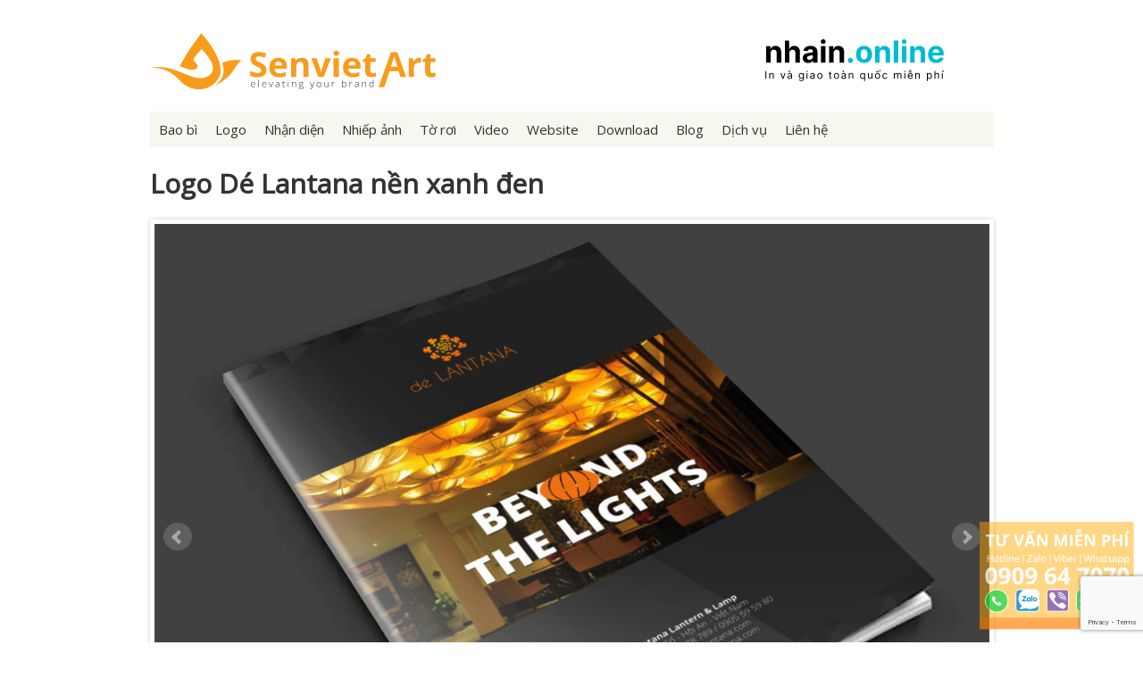

--- FILE ---
content_type: text/html; charset=UTF-8
request_url: https://www.senviet.art/2017/07/27/thiet-ke-bo-nhan-dien-thuong-hieu-den-de-lantana/delantanalogo-1024x768/
body_size: 10430
content:
<!DOCTYPE html>
<html class="no-js" dir="ltr" lang="en-US" prefix="og: https://ogp.me/ns#">
<head>
  <meta charset="UTF-8">
  <meta http-equiv="X-UA-Compatible" content="IE=edge">
  
  <meta name="viewport" content="width=device-width, initial-scale=1.0"/>
  <meta name="google-site-verification" content="pJpcC4SHdVn9oKucCT5JwLvTI7_Pa2skfzPGFpOwnmY" />
<script async src="https://pagead2.googlesyndication.com/pagead/js/adsbygoogle.js?client=ca-pub-2448784500857808"
     crossorigin="anonymous"></script>
<script type="text/javascript" src="https://ajax.googleapis.com/ajax/libs/jquery/1.4/jquery.min.js"></script>
	<script>
		!window.jQuery && document.write('<script src="jquery-1.4.3.min.js"><\/script>');
	</script>
<script type="text/javascript" src="/wp-content/themes/senviet/customize.js"></script>
<link rel="shortcut icon" href="https://www.senviet.art/wp-content/themes/senviet/images/ico.png" />
<link rel="stylesheet" href="https://www.senviet.art/wp-content/themes/senviet/style.css" type="text/css" media="screen,projection" />
	<style>img:is([sizes="auto" i], [sizes^="auto," i]) { contain-intrinsic-size: 3000px 1500px }</style>
	
		<!-- All in One SEO 4.9.0 - aioseo.com -->
		<title>Thiết kế Logo Dé Lantana nền xanh đen | Công ty thiết kế Sen Việt</title>
	<meta name="robots" content="max-image-preview:large" />
	<meta name="author" content="rhinoadminminhliem"/>
	<link rel="canonical" href="https://www.senviet.art/2017/07/27/thiet-ke-bo-nhan-dien-thuong-hieu-den-de-lantana/delantanalogo-1024x768/" />
	<meta name="generator" content="All in One SEO (AIOSEO) 4.9.0" />
		<meta property="og:locale" content="en_US" />
		<meta property="og:site_name" content="Công ty Thiết kế Mỹ Thuật Sen Việt" />
		<meta property="og:type" content="article" />
		<meta property="og:title" content="Thiết kế Logo Dé Lantana nền xanh đen | Công ty thiết kế Sen Việt" />
		<meta property="og:url" content="https://www.senviet.art/2017/07/27/thiet-ke-bo-nhan-dien-thuong-hieu-den-de-lantana/delantanalogo-1024x768/" />
		<meta property="og:image" content="https://www.senviet.art/wp-content/uploads/2017/07/delantanalogo-1024x768.jpg" />
		<meta property="og:image:secure_url" content="https://www.senviet.art/wp-content/uploads/2017/07/delantanalogo-1024x768.jpg" />
		<meta property="og:image:width" content="1024" />
		<meta property="og:image:height" content="768" />
		<meta property="article:published_time" content="2017-07-28T10:00:21+00:00" />
		<meta property="article:modified_time" content="2017-08-10T09:39:01+00:00" />
		<meta property="article:publisher" content="https://www.facebook.com/fanpagesenvietart" />
		<meta name="twitter:card" content="summary" />
		<meta name="twitter:title" content="Thiết kế Logo Dé Lantana nền xanh đen | Công ty thiết kế Sen Việt" />
		<meta name="twitter:image" content="https://www.senviet.art/wp-content/uploads/2017/07/delantanalogo-1024x768.jpg" />
		<script type="application/ld+json" class="aioseo-schema">
			{"@context":"https:\/\/schema.org","@graph":[{"@type":"BreadcrumbList","@id":"https:\/\/www.senviet.art\/2017\/07\/27\/thiet-ke-bo-nhan-dien-thuong-hieu-den-de-lantana\/delantanalogo-1024x768\/#breadcrumblist","itemListElement":[{"@type":"ListItem","@id":"https:\/\/www.senviet.art#listItem","position":1,"name":"Home","item":"https:\/\/www.senviet.art","nextItem":{"@type":"ListItem","@id":"https:\/\/www.senviet.art\/2017\/07\/27\/thiet-ke-bo-nhan-dien-thuong-hieu-den-de-lantana\/delantanalogo-1024x768\/#listItem","name":"Logo D\u00e9 Lantana n\u1ec1n xanh \u0111en"}},{"@type":"ListItem","@id":"https:\/\/www.senviet.art\/2017\/07\/27\/thiet-ke-bo-nhan-dien-thuong-hieu-den-de-lantana\/delantanalogo-1024x768\/#listItem","position":2,"name":"Logo D\u00e9 Lantana n\u1ec1n xanh \u0111en","previousItem":{"@type":"ListItem","@id":"https:\/\/www.senviet.art#listItem","name":"Home"}}]},{"@type":"ItemPage","@id":"https:\/\/www.senviet.art\/2017\/07\/27\/thiet-ke-bo-nhan-dien-thuong-hieu-den-de-lantana\/delantanalogo-1024x768\/#itempage","url":"https:\/\/www.senviet.art\/2017\/07\/27\/thiet-ke-bo-nhan-dien-thuong-hieu-den-de-lantana\/delantanalogo-1024x768\/","name":"Thi\u1ebft k\u1ebf Logo D\u00e9 Lantana n\u1ec1n xanh \u0111en | C\u00f4ng ty thi\u1ebft k\u1ebf Sen Vi\u1ec7t","inLanguage":"en-US","isPartOf":{"@id":"https:\/\/www.senviet.art\/#website"},"breadcrumb":{"@id":"https:\/\/www.senviet.art\/2017\/07\/27\/thiet-ke-bo-nhan-dien-thuong-hieu-den-de-lantana\/delantanalogo-1024x768\/#breadcrumblist"},"author":{"@id":"https:\/\/www.senviet.art\/author\/rhinoadminminhliem\/#author"},"creator":{"@id":"https:\/\/www.senviet.art\/author\/rhinoadminminhliem\/#author"},"datePublished":"2017-07-28T10:00:21+00:00","dateModified":"2017-08-10T09:39:01+00:00"},{"@type":"Organization","@id":"https:\/\/www.senviet.art\/#organization","name":"C\u00f4ng ty Thi\u1ebft k\u1ebf Logo Sen Vi\u1ec7t","description":"Ch\u00e0o m\u1eebng \u0111\u1ebfn v\u1edbi website ch\u00ednh th\u1ee9c c\u1ee7a C\u00f4ng ty TNHH Qu\u1ea3ng C\u00e1o M\u1ef9 Thu\u1eadt Sen Vi\u1ec7t","url":"https:\/\/www.senviet.art\/","telephone":"+84909647070","logo":{"@type":"ImageObject","url":"https:\/\/i0.wp.com\/www.senviet.art\/wp-content\/uploads\/2017\/07\/Senviet-Art-Gray.jpg?fit=945%2C709&ssl=1","@id":"https:\/\/www.senviet.art\/2017\/07\/27\/thiet-ke-bo-nhan-dien-thuong-hieu-den-de-lantana\/delantanalogo-1024x768\/#organizationLogo","width":945,"height":709},"image":{"@id":"https:\/\/www.senviet.art\/2017\/07\/27\/thiet-ke-bo-nhan-dien-thuong-hieu-den-de-lantana\/delantanalogo-1024x768\/#organizationLogo"}},{"@type":"Person","@id":"https:\/\/www.senviet.art\/author\/rhinoadminminhliem\/#author","url":"https:\/\/www.senviet.art\/author\/rhinoadminminhliem\/","name":"rhinoadminminhliem","image":{"@type":"ImageObject","@id":"https:\/\/www.senviet.art\/2017\/07\/27\/thiet-ke-bo-nhan-dien-thuong-hieu-den-de-lantana\/delantanalogo-1024x768\/#authorImage","url":"https:\/\/secure.gravatar.com\/avatar\/ea6b9f8658f5b6e992561a9a82d1d577?s=96&d=mm&r=g","width":96,"height":96,"caption":"rhinoadminminhliem"}},{"@type":"WebSite","@id":"https:\/\/www.senviet.art\/#website","url":"https:\/\/www.senviet.art\/","name":"C\u00f4ng ty thi\u1ebft k\u1ebf logo & nh\u1eadn di\u1ec7n th\u01b0\u01a1ng hi\u1ec7u Sen viet Art","description":"Ch\u00e0o m\u1eebng \u0111\u1ebfn v\u1edbi website ch\u00ednh th\u1ee9c c\u1ee7a C\u00f4ng ty TNHH Qu\u1ea3ng C\u00e1o M\u1ef9 Thu\u1eadt Sen Vi\u1ec7t","inLanguage":"en-US","publisher":{"@id":"https:\/\/www.senviet.art\/#organization"}}]}
		</script>
		<!-- All in One SEO -->

<link rel='dns-prefetch' href='//secure.gravatar.com' />
<link rel='dns-prefetch' href='//www.googletagmanager.com' />
<link rel='dns-prefetch' href='//stats.wp.com' />
<link rel='dns-prefetch' href='//v0.wordpress.com' />
<link rel='preconnect' href='//i0.wp.com' />
<link rel='preconnect' href='//c0.wp.com' />
<link rel="alternate" type="application/rss+xml" title="Công ty thiết kế logo &amp; nhận diện thương hiệu Sen viet Art &raquo; Logo Dé Lantana nền xanh đen Comments Feed" href="https://www.senviet.art/2017/07/27/thiet-ke-bo-nhan-dien-thuong-hieu-den-de-lantana/delantanalogo-1024x768/feed/" />
<script type="text/javascript">
/* <![CDATA[ */
window._wpemojiSettings = {"baseUrl":"https:\/\/s.w.org\/images\/core\/emoji\/15.0.3\/72x72\/","ext":".png","svgUrl":"https:\/\/s.w.org\/images\/core\/emoji\/15.0.3\/svg\/","svgExt":".svg","source":{"concatemoji":"https:\/\/www.senviet.art\/wp-includes\/js\/wp-emoji-release.min.js?ver=6.7.4"}};
/*! This file is auto-generated */
!function(i,n){var o,s,e;function c(e){try{var t={supportTests:e,timestamp:(new Date).valueOf()};sessionStorage.setItem(o,JSON.stringify(t))}catch(e){}}function p(e,t,n){e.clearRect(0,0,e.canvas.width,e.canvas.height),e.fillText(t,0,0);var t=new Uint32Array(e.getImageData(0,0,e.canvas.width,e.canvas.height).data),r=(e.clearRect(0,0,e.canvas.width,e.canvas.height),e.fillText(n,0,0),new Uint32Array(e.getImageData(0,0,e.canvas.width,e.canvas.height).data));return t.every(function(e,t){return e===r[t]})}function u(e,t,n){switch(t){case"flag":return n(e,"\ud83c\udff3\ufe0f\u200d\u26a7\ufe0f","\ud83c\udff3\ufe0f\u200b\u26a7\ufe0f")?!1:!n(e,"\ud83c\uddfa\ud83c\uddf3","\ud83c\uddfa\u200b\ud83c\uddf3")&&!n(e,"\ud83c\udff4\udb40\udc67\udb40\udc62\udb40\udc65\udb40\udc6e\udb40\udc67\udb40\udc7f","\ud83c\udff4\u200b\udb40\udc67\u200b\udb40\udc62\u200b\udb40\udc65\u200b\udb40\udc6e\u200b\udb40\udc67\u200b\udb40\udc7f");case"emoji":return!n(e,"\ud83d\udc26\u200d\u2b1b","\ud83d\udc26\u200b\u2b1b")}return!1}function f(e,t,n){var r="undefined"!=typeof WorkerGlobalScope&&self instanceof WorkerGlobalScope?new OffscreenCanvas(300,150):i.createElement("canvas"),a=r.getContext("2d",{willReadFrequently:!0}),o=(a.textBaseline="top",a.font="600 32px Arial",{});return e.forEach(function(e){o[e]=t(a,e,n)}),o}function t(e){var t=i.createElement("script");t.src=e,t.defer=!0,i.head.appendChild(t)}"undefined"!=typeof Promise&&(o="wpEmojiSettingsSupports",s=["flag","emoji"],n.supports={everything:!0,everythingExceptFlag:!0},e=new Promise(function(e){i.addEventListener("DOMContentLoaded",e,{once:!0})}),new Promise(function(t){var n=function(){try{var e=JSON.parse(sessionStorage.getItem(o));if("object"==typeof e&&"number"==typeof e.timestamp&&(new Date).valueOf()<e.timestamp+604800&&"object"==typeof e.supportTests)return e.supportTests}catch(e){}return null}();if(!n){if("undefined"!=typeof Worker&&"undefined"!=typeof OffscreenCanvas&&"undefined"!=typeof URL&&URL.createObjectURL&&"undefined"!=typeof Blob)try{var e="postMessage("+f.toString()+"("+[JSON.stringify(s),u.toString(),p.toString()].join(",")+"));",r=new Blob([e],{type:"text/javascript"}),a=new Worker(URL.createObjectURL(r),{name:"wpTestEmojiSupports"});return void(a.onmessage=function(e){c(n=e.data),a.terminate(),t(n)})}catch(e){}c(n=f(s,u,p))}t(n)}).then(function(e){for(var t in e)n.supports[t]=e[t],n.supports.everything=n.supports.everything&&n.supports[t],"flag"!==t&&(n.supports.everythingExceptFlag=n.supports.everythingExceptFlag&&n.supports[t]);n.supports.everythingExceptFlag=n.supports.everythingExceptFlag&&!n.supports.flag,n.DOMReady=!1,n.readyCallback=function(){n.DOMReady=!0}}).then(function(){return e}).then(function(){var e;n.supports.everything||(n.readyCallback(),(e=n.source||{}).concatemoji?t(e.concatemoji):e.wpemoji&&e.twemoji&&(t(e.twemoji),t(e.wpemoji)))}))}((window,document),window._wpemojiSettings);
/* ]]> */
</script>

<link rel='stylesheet' id='hugeit-lightbox-css-css' href='https://www.senviet.art/wp-content/plugins/lightbox/css/frontend/lightbox.css?ver=6.7.4' type='text/css' media='all' />
<style id='wp-emoji-styles-inline-css' type='text/css'>

	img.wp-smiley, img.emoji {
		display: inline !important;
		border: none !important;
		box-shadow: none !important;
		height: 1em !important;
		width: 1em !important;
		margin: 0 0.07em !important;
		vertical-align: -0.1em !important;
		background: none !important;
		padding: 0 !important;
	}
</style>
<link rel='stylesheet' id='wp-block-library-css' href='https://c0.wp.com/c/6.7.4/wp-includes/css/dist/block-library/style.min.css' type='text/css' media='all' />
<link rel='stylesheet' id='aioseo/css/src/vue/standalone/blocks/table-of-contents/global.scss-css' href='https://www.senviet.art/wp-content/plugins/all-in-one-seo-pack/dist/Lite/assets/css/table-of-contents/global.e90f6d47.css?ver=4.9.0' type='text/css' media='all' />
<style id='pdfemb-pdf-embedder-viewer-style-inline-css' type='text/css'>
.wp-block-pdfemb-pdf-embedder-viewer{max-width:none}

</style>
<link rel='stylesheet' id='mediaelement-css' href='https://c0.wp.com/c/6.7.4/wp-includes/js/mediaelement/mediaelementplayer-legacy.min.css' type='text/css' media='all' />
<link rel='stylesheet' id='wp-mediaelement-css' href='https://c0.wp.com/c/6.7.4/wp-includes/js/mediaelement/wp-mediaelement.min.css' type='text/css' media='all' />
<style id='jetpack-sharing-buttons-style-inline-css' type='text/css'>
.jetpack-sharing-buttons__services-list{display:flex;flex-direction:row;flex-wrap:wrap;gap:0;list-style-type:none;margin:5px;padding:0}.jetpack-sharing-buttons__services-list.has-small-icon-size{font-size:12px}.jetpack-sharing-buttons__services-list.has-normal-icon-size{font-size:16px}.jetpack-sharing-buttons__services-list.has-large-icon-size{font-size:24px}.jetpack-sharing-buttons__services-list.has-huge-icon-size{font-size:36px}@media print{.jetpack-sharing-buttons__services-list{display:none!important}}.editor-styles-wrapper .wp-block-jetpack-sharing-buttons{gap:0;padding-inline-start:0}ul.jetpack-sharing-buttons__services-list.has-background{padding:1.25em 2.375em}
</style>
<link rel='stylesheet' id='edd-blocks-css' href='https://www.senviet.art/wp-content/plugins/easy-digital-downloads/includes/blocks/assets/css/edd-blocks.css?ver=3.6.1.1' type='text/css' media='all' />
<style id='classic-theme-styles-inline-css' type='text/css'>
/*! This file is auto-generated */
.wp-block-button__link{color:#fff;background-color:#32373c;border-radius:9999px;box-shadow:none;text-decoration:none;padding:calc(.667em + 2px) calc(1.333em + 2px);font-size:1.125em}.wp-block-file__button{background:#32373c;color:#fff;text-decoration:none}
</style>
<style id='global-styles-inline-css' type='text/css'>
:root{--wp--preset--aspect-ratio--square: 1;--wp--preset--aspect-ratio--4-3: 4/3;--wp--preset--aspect-ratio--3-4: 3/4;--wp--preset--aspect-ratio--3-2: 3/2;--wp--preset--aspect-ratio--2-3: 2/3;--wp--preset--aspect-ratio--16-9: 16/9;--wp--preset--aspect-ratio--9-16: 9/16;--wp--preset--color--black: #000000;--wp--preset--color--cyan-bluish-gray: #abb8c3;--wp--preset--color--white: #ffffff;--wp--preset--color--pale-pink: #f78da7;--wp--preset--color--vivid-red: #cf2e2e;--wp--preset--color--luminous-vivid-orange: #ff6900;--wp--preset--color--luminous-vivid-amber: #fcb900;--wp--preset--color--light-green-cyan: #7bdcb5;--wp--preset--color--vivid-green-cyan: #00d084;--wp--preset--color--pale-cyan-blue: #8ed1fc;--wp--preset--color--vivid-cyan-blue: #0693e3;--wp--preset--color--vivid-purple: #9b51e0;--wp--preset--gradient--vivid-cyan-blue-to-vivid-purple: linear-gradient(135deg,rgba(6,147,227,1) 0%,rgb(155,81,224) 100%);--wp--preset--gradient--light-green-cyan-to-vivid-green-cyan: linear-gradient(135deg,rgb(122,220,180) 0%,rgb(0,208,130) 100%);--wp--preset--gradient--luminous-vivid-amber-to-luminous-vivid-orange: linear-gradient(135deg,rgba(252,185,0,1) 0%,rgba(255,105,0,1) 100%);--wp--preset--gradient--luminous-vivid-orange-to-vivid-red: linear-gradient(135deg,rgba(255,105,0,1) 0%,rgb(207,46,46) 100%);--wp--preset--gradient--very-light-gray-to-cyan-bluish-gray: linear-gradient(135deg,rgb(238,238,238) 0%,rgb(169,184,195) 100%);--wp--preset--gradient--cool-to-warm-spectrum: linear-gradient(135deg,rgb(74,234,220) 0%,rgb(151,120,209) 20%,rgb(207,42,186) 40%,rgb(238,44,130) 60%,rgb(251,105,98) 80%,rgb(254,248,76) 100%);--wp--preset--gradient--blush-light-purple: linear-gradient(135deg,rgb(255,206,236) 0%,rgb(152,150,240) 100%);--wp--preset--gradient--blush-bordeaux: linear-gradient(135deg,rgb(254,205,165) 0%,rgb(254,45,45) 50%,rgb(107,0,62) 100%);--wp--preset--gradient--luminous-dusk: linear-gradient(135deg,rgb(255,203,112) 0%,rgb(199,81,192) 50%,rgb(65,88,208) 100%);--wp--preset--gradient--pale-ocean: linear-gradient(135deg,rgb(255,245,203) 0%,rgb(182,227,212) 50%,rgb(51,167,181) 100%);--wp--preset--gradient--electric-grass: linear-gradient(135deg,rgb(202,248,128) 0%,rgb(113,206,126) 100%);--wp--preset--gradient--midnight: linear-gradient(135deg,rgb(2,3,129) 0%,rgb(40,116,252) 100%);--wp--preset--font-size--small: 13px;--wp--preset--font-size--medium: 20px;--wp--preset--font-size--large: 36px;--wp--preset--font-size--x-large: 42px;--wp--preset--spacing--20: 0.44rem;--wp--preset--spacing--30: 0.67rem;--wp--preset--spacing--40: 1rem;--wp--preset--spacing--50: 1.5rem;--wp--preset--spacing--60: 2.25rem;--wp--preset--spacing--70: 3.38rem;--wp--preset--spacing--80: 5.06rem;--wp--preset--shadow--natural: 6px 6px 9px rgba(0, 0, 0, 0.2);--wp--preset--shadow--deep: 12px 12px 50px rgba(0, 0, 0, 0.4);--wp--preset--shadow--sharp: 6px 6px 0px rgba(0, 0, 0, 0.2);--wp--preset--shadow--outlined: 6px 6px 0px -3px rgba(255, 255, 255, 1), 6px 6px rgba(0, 0, 0, 1);--wp--preset--shadow--crisp: 6px 6px 0px rgba(0, 0, 0, 1);}:where(.is-layout-flex){gap: 0.5em;}:where(.is-layout-grid){gap: 0.5em;}body .is-layout-flex{display: flex;}.is-layout-flex{flex-wrap: wrap;align-items: center;}.is-layout-flex > :is(*, div){margin: 0;}body .is-layout-grid{display: grid;}.is-layout-grid > :is(*, div){margin: 0;}:where(.wp-block-columns.is-layout-flex){gap: 2em;}:where(.wp-block-columns.is-layout-grid){gap: 2em;}:where(.wp-block-post-template.is-layout-flex){gap: 1.25em;}:where(.wp-block-post-template.is-layout-grid){gap: 1.25em;}.has-black-color{color: var(--wp--preset--color--black) !important;}.has-cyan-bluish-gray-color{color: var(--wp--preset--color--cyan-bluish-gray) !important;}.has-white-color{color: var(--wp--preset--color--white) !important;}.has-pale-pink-color{color: var(--wp--preset--color--pale-pink) !important;}.has-vivid-red-color{color: var(--wp--preset--color--vivid-red) !important;}.has-luminous-vivid-orange-color{color: var(--wp--preset--color--luminous-vivid-orange) !important;}.has-luminous-vivid-amber-color{color: var(--wp--preset--color--luminous-vivid-amber) !important;}.has-light-green-cyan-color{color: var(--wp--preset--color--light-green-cyan) !important;}.has-vivid-green-cyan-color{color: var(--wp--preset--color--vivid-green-cyan) !important;}.has-pale-cyan-blue-color{color: var(--wp--preset--color--pale-cyan-blue) !important;}.has-vivid-cyan-blue-color{color: var(--wp--preset--color--vivid-cyan-blue) !important;}.has-vivid-purple-color{color: var(--wp--preset--color--vivid-purple) !important;}.has-black-background-color{background-color: var(--wp--preset--color--black) !important;}.has-cyan-bluish-gray-background-color{background-color: var(--wp--preset--color--cyan-bluish-gray) !important;}.has-white-background-color{background-color: var(--wp--preset--color--white) !important;}.has-pale-pink-background-color{background-color: var(--wp--preset--color--pale-pink) !important;}.has-vivid-red-background-color{background-color: var(--wp--preset--color--vivid-red) !important;}.has-luminous-vivid-orange-background-color{background-color: var(--wp--preset--color--luminous-vivid-orange) !important;}.has-luminous-vivid-amber-background-color{background-color: var(--wp--preset--color--luminous-vivid-amber) !important;}.has-light-green-cyan-background-color{background-color: var(--wp--preset--color--light-green-cyan) !important;}.has-vivid-green-cyan-background-color{background-color: var(--wp--preset--color--vivid-green-cyan) !important;}.has-pale-cyan-blue-background-color{background-color: var(--wp--preset--color--pale-cyan-blue) !important;}.has-vivid-cyan-blue-background-color{background-color: var(--wp--preset--color--vivid-cyan-blue) !important;}.has-vivid-purple-background-color{background-color: var(--wp--preset--color--vivid-purple) !important;}.has-black-border-color{border-color: var(--wp--preset--color--black) !important;}.has-cyan-bluish-gray-border-color{border-color: var(--wp--preset--color--cyan-bluish-gray) !important;}.has-white-border-color{border-color: var(--wp--preset--color--white) !important;}.has-pale-pink-border-color{border-color: var(--wp--preset--color--pale-pink) !important;}.has-vivid-red-border-color{border-color: var(--wp--preset--color--vivid-red) !important;}.has-luminous-vivid-orange-border-color{border-color: var(--wp--preset--color--luminous-vivid-orange) !important;}.has-luminous-vivid-amber-border-color{border-color: var(--wp--preset--color--luminous-vivid-amber) !important;}.has-light-green-cyan-border-color{border-color: var(--wp--preset--color--light-green-cyan) !important;}.has-vivid-green-cyan-border-color{border-color: var(--wp--preset--color--vivid-green-cyan) !important;}.has-pale-cyan-blue-border-color{border-color: var(--wp--preset--color--pale-cyan-blue) !important;}.has-vivid-cyan-blue-border-color{border-color: var(--wp--preset--color--vivid-cyan-blue) !important;}.has-vivid-purple-border-color{border-color: var(--wp--preset--color--vivid-purple) !important;}.has-vivid-cyan-blue-to-vivid-purple-gradient-background{background: var(--wp--preset--gradient--vivid-cyan-blue-to-vivid-purple) !important;}.has-light-green-cyan-to-vivid-green-cyan-gradient-background{background: var(--wp--preset--gradient--light-green-cyan-to-vivid-green-cyan) !important;}.has-luminous-vivid-amber-to-luminous-vivid-orange-gradient-background{background: var(--wp--preset--gradient--luminous-vivid-amber-to-luminous-vivid-orange) !important;}.has-luminous-vivid-orange-to-vivid-red-gradient-background{background: var(--wp--preset--gradient--luminous-vivid-orange-to-vivid-red) !important;}.has-very-light-gray-to-cyan-bluish-gray-gradient-background{background: var(--wp--preset--gradient--very-light-gray-to-cyan-bluish-gray) !important;}.has-cool-to-warm-spectrum-gradient-background{background: var(--wp--preset--gradient--cool-to-warm-spectrum) !important;}.has-blush-light-purple-gradient-background{background: var(--wp--preset--gradient--blush-light-purple) !important;}.has-blush-bordeaux-gradient-background{background: var(--wp--preset--gradient--blush-bordeaux) !important;}.has-luminous-dusk-gradient-background{background: var(--wp--preset--gradient--luminous-dusk) !important;}.has-pale-ocean-gradient-background{background: var(--wp--preset--gradient--pale-ocean) !important;}.has-electric-grass-gradient-background{background: var(--wp--preset--gradient--electric-grass) !important;}.has-midnight-gradient-background{background: var(--wp--preset--gradient--midnight) !important;}.has-small-font-size{font-size: var(--wp--preset--font-size--small) !important;}.has-medium-font-size{font-size: var(--wp--preset--font-size--medium) !important;}.has-large-font-size{font-size: var(--wp--preset--font-size--large) !important;}.has-x-large-font-size{font-size: var(--wp--preset--font-size--x-large) !important;}
:where(.wp-block-post-template.is-layout-flex){gap: 1.25em;}:where(.wp-block-post-template.is-layout-grid){gap: 1.25em;}
:where(.wp-block-columns.is-layout-flex){gap: 2em;}:where(.wp-block-columns.is-layout-grid){gap: 2em;}
:root :where(.wp-block-pullquote){font-size: 1.5em;line-height: 1.6;}
</style>
<link rel='stylesheet' id='contact-form-7-css' href='https://www.senviet.art/wp-content/plugins/contact-form-7/includes/css/styles.css?ver=6.1.3' type='text/css' media='all' />
<link rel='stylesheet' id='edd-styles-css' href='https://www.senviet.art/wp-content/plugins/easy-digital-downloads/assets/css/edd.min.css?ver=3.6.1.1' type='text/css' media='all' />
<link rel='stylesheet' id='wp-pagenavi-css' href='https://www.senviet.art/wp-content/plugins/wp-pagenavi/pagenavi-css.css?ver=2.70' type='text/css' media='all' />
<link rel='stylesheet' id='sharedaddy-css' href='https://c0.wp.com/p/jetpack/15.2/modules/sharedaddy/sharing.css' type='text/css' media='all' />
<link rel='stylesheet' id='social-logos-css' href='https://c0.wp.com/p/jetpack/15.2/_inc/social-logos/social-logos.min.css' type='text/css' media='all' />
<script type="text/javascript" src="https://c0.wp.com/c/6.7.4/wp-includes/js/jquery/jquery.min.js" id="jquery-core-js"></script>
<script type="text/javascript" src="https://c0.wp.com/c/6.7.4/wp-includes/js/jquery/jquery-migrate.min.js" id="jquery-migrate-js"></script>
<script type="text/javascript" src="https://www.senviet.art/wp-content/plugins/lightbox/js/frontend/froogaloop2.min.js?ver=6.7.4" id="hugeit-froogaloop-js-js"></script>

<!-- Google tag (gtag.js) snippet added by Site Kit -->
<!-- Google Analytics snippet added by Site Kit -->
<script type="text/javascript" src="https://www.googletagmanager.com/gtag/js?id=G-FVVQW03PWD" id="google_gtagjs-js" async></script>
<script type="text/javascript" id="google_gtagjs-js-after">
/* <![CDATA[ */
window.dataLayer = window.dataLayer || [];function gtag(){dataLayer.push(arguments);}
gtag("set","linker",{"domains":["www.senviet.art"]});
gtag("js", new Date());
gtag("set", "developer_id.dZTNiMT", true);
gtag("config", "G-FVVQW03PWD");
/* ]]> */
</script>
<link rel="https://api.w.org/" href="https://www.senviet.art/wp-json/" /><link rel="alternate" title="JSON" type="application/json" href="https://www.senviet.art/wp-json/wp/v2/media/172" /><link rel="EditURI" type="application/rsd+xml" title="RSD" href="https://www.senviet.art/xmlrpc.php?rsd" />
<meta name="generator" content="WordPress 6.7.4" />
<link rel='shortlink' href='https://wp.me/aakaRk-2M' />
<link rel="alternate" title="oEmbed (JSON)" type="application/json+oembed" href="https://www.senviet.art/wp-json/oembed/1.0/embed?url=https%3A%2F%2Fwww.senviet.art%2F2017%2F07%2F27%2Fthiet-ke-bo-nhan-dien-thuong-hieu-den-de-lantana%2Fdelantanalogo-1024x768%2F" />
<link rel="alternate" title="oEmbed (XML)" type="text/xml+oembed" href="https://www.senviet.art/wp-json/oembed/1.0/embed?url=https%3A%2F%2Fwww.senviet.art%2F2017%2F07%2F27%2Fthiet-ke-bo-nhan-dien-thuong-hieu-den-de-lantana%2Fdelantanalogo-1024x768%2F&#038;format=xml" />
<meta name="generator" content="Site Kit by Google 1.166.0" />	<style>img#wpstats{display:none}</style>
		<meta name="generator" content="Easy Digital Downloads v3.6.1.1" />
		<style type="text/css" id="wp-custom-css">
			/*
Bạn có thể thêm CSS ở đây.

Nhấp chuột vào biểu tượng trợ giúp phía trên để tìm hiểu thêm.
*/

div.pdfemb-poweredby {
    display: none;
}

select {
	background: url([data-uri]) no-repeat 95% 50%;
	-moz-appearance: none; 
	-webkit-appearance: none; 
	appearance: none;
    padding: 12px 20px;
    background-color: #FFF;
    width: 50%;	
    border-radius: 4px;
    color: #000;
    font-weight: 600;
    font-size: 20px;
    }		</style>
		</head>
<body class="attachment attachment-template-default single single-attachment postid-172 attachmentid-172 attachment-jpeg edd-js-none">
<div class="header">
<div class="logo"><br><a href="/"><img src="https://www.senviet.art/wp-content/themes/senviet/images/logo.svg"></a></div>
<div class="logo_right"><br><a target="_blank" href="https://www.nhain.online"><img src="https://www.senviet.art/wp-content/themes/senviet/images/congdongfb.svg"></a></div>
</div>
<!-- jQuery library (served from Google) --><br />
<script src="//ajax.googleapis.com/ajax/libs/jquery/1.8.2/jquery.min.js"></script><br />
<!-- bxSlider Javascript file --><br />
<script src="/wp-content/jquery.bxslider/jquery.bxslider.min.js"></script><br />
<!-- bxSlider CSS file -->
<link href="/wp-content/jquery.bxslider/jquery.bxslider.css" rel="stylesheet" />
<div style="clear:both"></div>
<ul class="topnav" id="myTopnav">
<li>	<li class="cat-item cat-item-9"><a href="https://www.senviet.art/thiet-ke/thiet-ke-bao-bi/">Bao bì</a>
</li>
	<li class="cat-item cat-item-1"><a href="https://www.senviet.art/thiet-ke/thiet-ke-logo/">Logo</a>
</li>
	<li class="cat-item cat-item-17"><a href="https://www.senviet.art/thiet-ke/thiet-ke-nhan-dien/">Nhận diện</a>
</li>
	<li class="cat-item cat-item-38"><a href="https://www.senviet.art/thiet-ke/nhiep-anh/">Nhiếp ảnh</a>
</li>
	<li class="cat-item cat-item-53"><a href="https://www.senviet.art/thiet-ke/thiet-ke-to-roi/">Tờ rơi</a>
</li>
	<li class="cat-item cat-item-26"><a href="https://www.senviet.art/thiet-ke/thiet-ke-video/">Video</a>
</li>
	<li class="cat-item cat-item-23"><a href="https://www.senviet.art/thiet-ke/thiet-ke-website/">Website</a>
</li>
<li><a href="/download/">Download</a></li><li><a href="/blog/">Blog</a></li><li><a href="/dich-vu/" title="Dịch vụ thiết kế">Dịch vụ</a></li><li><a href="/dich-vu/#contact">Liên hệ</a></li>
<li class="icon">
<a href="javascript:void(0);" style="font-size:16px;" onclick="myFunction()">☰</a>
</li>
</ul>
<div class="clear"></div>
<style>
ul.topnav {
  list-style-type: none;
  margin: 0;
  padding: 0;
  overflow: hidden;
  background-color:#f7f7ef;
}

ul.topnav li {float: left;}

ul.topnav li a {
  display: inline-block;
  color: #333;
  text-align: center;
  padding: 10px 10px 10px 10px;
  text-decoration: none;
  transition: 0.3s;
  font-size: 15px;
}

ul.topnav li a:hover {color: #f6ba3e;}

ul.topnav li.icon {display: none;}

@media screen and (max-width:680px) {
  ul.topnav li:not(:first-child) {display: none;}
  ul.topnav li.icon {
    float: right;
    display: inline-block;
  }
}

@media screen and (max-width:680px) {
  ul.topnav.responsive {position: relative;}
  ul.topnav.responsive li.icon {
    position: absolute;
    right: 0;
    top: 0;
  }
  ul.topnav.responsive li {
    float: none;
    display: inline;
  }
  ul.topnav.responsive li a {
    display: block;
    text-align: left;
  font-size: 20px;
  }
}
</style>

<script>
function myFunction() {
    var x = document.getElementById("myTopnav");
    if (x.className === "topnav") {
        x.className += " responsive";
    } else {
        x.className = "topnav";
    }
}
</script>

<script>
jQuery("document").ready(function($){
	
	var nav = $('.topnav');
	
	$(window).scroll(function () {
		if ($(this).scrollTop() > 130) {
			nav.addClass("f-nav");
		} else {
			nav.removeClass("f-nav");
		}
	});
 
});
</script><div id="allpage">
<div id="content">

<script type="text/javascript">
  $(document).ready(function(){
    
$('.bxslider').bxSlider({
  auto: true,
});
  });
</script>

<a href="#content"><h1>Logo Dé Lantana nền xanh đen</h1></a>
<div class="slider">
<ul class="bxslider">
<li><img src="https://www.senviet.art/wp-content/uploads/2017/07/delantanalogo-1024x768.jpg"></li><li><img src="https://www.senviet.art/wp-content/uploads/2017/07/delantana-logo-gray.jpg"></li><li><img src="https://www.senviet.art/wp-content/uploads/2017/07/De-Lantana-Gift-Card.jpg"></li><li><img src="https://www.senviet.art/wp-content/uploads/2017/07/delantana-identity.jpg"></li><li><img src="https://www.senviet.art/wp-content/uploads/2017/07/delantana-workshop.jpg"></li><li><img src="https://www.senviet.art/wp-content/uploads/2017/07/delantana-catalogue.jpg"></li></ul></div>
<img src="/wp-content/themes/senviet/images/newdown.png">
<br />
<a target="_blank" href="https://www.senviet.art/wp-content/uploads/2017/07/delantanalogo-1024x768.jpg" rel="lightbox[img]">Download Logo Dé Lantana nền xanh đen kích thước lớn</a>, hoặc trở lại <a href="../">Thiết kế Bộ nhận diện Thương hiệu Đèn Dé Lantana</a>

<p align="center"></p>

</div>
</div>
<div id="footer"><p><a href="https://www.nhain.online/">Nhà in Online</a> ©  Senviet Art 2008. | <a href="" title="Lượt xem"><script language="Javascript" src="/wp-content/themes/senviet/counter/counter.php?page=test"><!--//--></script></a> | <a href="" title="Đang online"></a>
<br /></p>
<br />
<font size="1">
Senviet.Art Ads Co., Ltd
12/3 Khanh Hoi Str., Dist. 4, HCMC, Vietnam
<br />
Hotline: +84 909 64 7070 | Email: info@senviet.art</font>
</div>
 
<link rel='stylesheet' href='https://www.senviet.art/wp-content/themes/senviet/sidebar.css' type='text/css' media='screen' />
<div class="homemobilerightbottombar"><div class='bottombar1000'>
<center><a href="tel:+84909647070"><img src="https://www.senviet.art/wp-content/themes/senviet/images/hire-0909647070.svg"></a></center>
</div></div>

<div class='adsonrightbottombar'>
<a href="/dich-vu/#contact"><img src="https://www.senviet.art/wp-content/themes/senviet/images/hire.svg"></a>
</div>
	<style>.edd-js-none .edd-has-js, .edd-js .edd-no-js, body.edd-js input.edd-no-js { display: none; }</style>
	<script>/* <![CDATA[ */(function(){var c = document.body.classList;c.remove('edd-js-none');c.add('edd-js');})();/* ]]> */</script>
	<script type="text/javascript" src="https://www.senviet.art/wp-content/plugins/lightbox/js/frontend/mousewheel.min.js?ver=1.0" id="mousewheel-min-js-js"></script>
<script type="text/javascript" id="hugeit-lightbox-js-js-extra">
/* <![CDATA[ */
var hugeit_resp_lightbox_obj = {"hugeit_lightbox_lightboxView":"view1","hugeit_lightbox_speed_new":"600","hugeit_lightbox_overlayClose_new":"true","hugeit_lightbox_loop_new":"true","hugeit_lightbox_fullwidth_effect":"false","hugeit_lightbox_thumbs":"false","hugeit_lightbox_showTitle":"true","hugeit_lightbox_showDesc":"false","hugeit_lightbox_showBorder":"false","hugeit_lightbox_imageframe":"frame_0","hugeit_lightbox_fullscreen_effect":"false","hugeit_lightbox_rightclick_protection":"true","hugeit_lightbox_arrows_hover_effect":"0","lightbox_open_close_effect":"0","hugeit_lightbox_view_info":"false"};
var hugeit_gen_resp_lightbox_obj = {"hugeit_lightbox_slideAnimationType":"effect_1","hugeit_lightbox_overlayDuration":"150","hugeit_lightbox_escKey_new":"false","hugeit_lightbox_keyPress_new":"false","hugeit_lightbox_arrows":"true","hugeit_lightbox_mouseWheel":"false","hugeit_lightbox_download":"false","hugeit_lightbox_showCounter":"false","hugeit_lightbox_nextHtml":"","hugeit_lightbox_prevHtml":"","hugeit_lightbox_sequence_info":"image","hugeit_lightbox_sequenceInfo":"of","hugeit_lightbox_width_new":"100","hugeit_lightbox_height_new":"100","hugeit_lightbox_videoMaxWidth":"790","hugeit_lightbox_slideshow_new":"false","hugeit_lightbox_slideshow_auto_new":"false","hugeit_lightbox_slideshow_speed_new":"2500","hugeit_lightbox_slideshow_start_new":"","hugeit_lightbox_slideshow_stop_new":"","hugeit_lightbox_watermark":"false","hugeit_lightbox_socialSharing":"false","hugeit_lightbox_facebookButton":"false","hugeit_lightbox_twitterButton":"false","hugeit_lightbox_googleplusButton":"false","hugeit_lightbox_pinterestButton":"false","hugeit_lightbox_linkedinButton":"false","hugeit_lightbox_tumblrButton":"false","hugeit_lightbox_redditButton":"false","hugeit_lightbox_bufferButton":"false","hugeit_lightbox_diggButton":"false","hugeit_lightbox_vkButton":"false","hugeit_lightbox_yummlyButton":"false","hugeit_lightbox_watermark_text":"WaterMark","hugeit_lightbox_watermark_textColor":"ffffff","hugeit_lightbox_watermark_textFontSize":"30","hugeit_lightbox_watermark_containerBackground":"000000","hugeit_lightbox_watermark_containerOpacity":"90","hugeit_lightbox_watermark_containerWidth":"300","hugeit_lightbox_watermark_position_new":"9","hugeit_lightbox_watermark_opacity":"70","hugeit_lightbox_watermark_margin":"10","hugeit_lightbox_watermark_img_src_new":"https:\/\/www.senviet.art\/wp-content\/plugins\/lightbox\/images\/No-image-found.jpg","hugeit_lightbox_watermark_container_bg_color":"rgba(0,0,0,0.9)"};
var hugeit_resp_lightbox_plugins_url = "https:\/\/www.senviet.art\/wp-content\/plugins\/lightbox\/images\/image_frames\/";
/* ]]> */
</script>
<script type="text/javascript" src="https://www.senviet.art/wp-content/plugins/lightbox/js/frontend/lightbox.js?ver=1.0" id="hugeit-lightbox-js-js"></script>
<script type="text/javascript" id="hugeit-custom-js-js-extra">
/* <![CDATA[ */
var lightbox_type = "new_type";
var ajaxUrl = "https:\/\/www.senviet.art\/wp-admin\/admin-ajax.php";
/* ]]> */
</script>
<script type="text/javascript" src="https://www.senviet.art/wp-content/plugins/lightbox/js/frontend/custom.js?ver=1.0" id="hugeit-custom-js-js"></script>
<script type="module"  src="https://www.senviet.art/wp-content/plugins/all-in-one-seo-pack/dist/Lite/assets/table-of-contents.95d0dfce.js?ver=4.9.0" id="aioseo/js/src/vue/standalone/blocks/table-of-contents/frontend.js-js"></script>
<script type="text/javascript" src="https://c0.wp.com/c/6.7.4/wp-includes/js/dist/hooks.min.js" id="wp-hooks-js"></script>
<script type="text/javascript" src="https://c0.wp.com/c/6.7.4/wp-includes/js/dist/i18n.min.js" id="wp-i18n-js"></script>
<script type="text/javascript" id="wp-i18n-js-after">
/* <![CDATA[ */
wp.i18n.setLocaleData( { 'text direction\u0004ltr': [ 'ltr' ] } );
/* ]]> */
</script>
<script type="text/javascript" src="https://www.senviet.art/wp-content/plugins/contact-form-7/includes/swv/js/index.js?ver=6.1.3" id="swv-js"></script>
<script type="text/javascript" id="contact-form-7-js-before">
/* <![CDATA[ */
var wpcf7 = {
    "api": {
        "root": "https:\/\/www.senviet.art\/wp-json\/",
        "namespace": "contact-form-7\/v1"
    },
    "cached": 1
};
/* ]]> */
</script>
<script type="text/javascript" src="https://www.senviet.art/wp-content/plugins/contact-form-7/includes/js/index.js?ver=6.1.3" id="contact-form-7-js"></script>
<script type="text/javascript" id="edd-ajax-js-extra">
/* <![CDATA[ */
var edd_scripts = {"ajaxurl":"https:\/\/www.senviet.art\/wp-admin\/admin-ajax.php","position_in_cart":"","has_purchase_links":"0","already_in_cart_message":"You have already added this item to your cart","empty_cart_message":"Your cart is empty","loading":"Loading","select_option":"Please select an option","is_checkout":"0","default_gateway":"","redirect_to_checkout":"1","checkout_page":"https:\/\/www.senviet.art\/checkout\/","permalinks":"1","quantities_enabled":"","taxes_enabled":"0","current_page":"172"};
/* ]]> */
</script>
<script type="text/javascript" src="https://www.senviet.art/wp-content/plugins/easy-digital-downloads/assets/js/edd-ajax.js?ver=3.6.1.1" id="edd-ajax-js"></script>
<script type="text/javascript" src="https://www.senviet.art/wp-content/plugins/lazy-load/js/jquery.sonar.min.js?ver=0.6.1" id="jquery-sonar-js"></script>
<script type="text/javascript" src="https://www.senviet.art/wp-content/plugins/lazy-load/js/lazy-load.js?ver=0.6.1" id="wpcom-lazy-load-images-js"></script>
<script type="text/javascript" src="https://www.google.com/recaptcha/api.js?render=6Le116sUAAAAAG0IOvIA43C8CmmRTQEfEpAiDf1H&amp;ver=3.0" id="google-recaptcha-js"></script>
<script type="text/javascript" src="https://c0.wp.com/c/6.7.4/wp-includes/js/dist/vendor/wp-polyfill.min.js" id="wp-polyfill-js"></script>
<script type="text/javascript" id="wpcf7-recaptcha-js-before">
/* <![CDATA[ */
var wpcf7_recaptcha = {
    "sitekey": "6Le116sUAAAAAG0IOvIA43C8CmmRTQEfEpAiDf1H",
    "actions": {
        "homepage": "homepage",
        "contactform": "contactform"
    }
};
/* ]]> */
</script>
<script type="text/javascript" src="https://www.senviet.art/wp-content/plugins/contact-form-7/modules/recaptcha/index.js?ver=6.1.3" id="wpcf7-recaptcha-js"></script>
<script type="text/javascript" id="jetpack-stats-js-before">
/* <![CDATA[ */
_stq = window._stq || [];
_stq.push([ "view", JSON.parse("{\"v\":\"ext\",\"blog\":\"152571666\",\"post\":\"172\",\"tz\":\"0\",\"srv\":\"www.senviet.art\",\"j\":\"1:15.2\"}") ]);
_stq.push([ "clickTrackerInit", "152571666", "172" ]);
/* ]]> */
</script>
<script type="text/javascript" src="https://stats.wp.com/e-202604.js" id="jetpack-stats-js" defer="defer" data-wp-strategy="defer"></script>
<script>
  (function(i,s,o,g,r,a,m){i['GoogleAnalyticsObject']=r;i[r]=i[r]||function(){
  (i[r].q=i[r].q||[]).push(arguments)},i[r].l=1*new Date();a=s.createElement(o),
  m=s.getElementsByTagName(o)[0];a.async=1;a.src=g;m.parentNode.insertBefore(a,m)
  })(window,document,'script','https://www.google-analytics.com/analytics.js','ga');

  ga('create', 'UA-83601322-4', 'auto');
  ga('send', 'pageview');

</script>
</body></html> 

<!-- Page supported by LiteSpeed Cache 7.7 on 2026-01-19 11:29:31 -->

--- FILE ---
content_type: text/html; charset=UTF-8
request_url: https://www.senviet.art/wp-content/themes/senviet/counter/counter.php?page=test
body_size: -110
content:
document.write('401249');

--- FILE ---
content_type: text/html; charset=utf-8
request_url: https://www.google.com/recaptcha/api2/anchor?ar=1&k=6Le116sUAAAAAG0IOvIA43C8CmmRTQEfEpAiDf1H&co=aHR0cHM6Ly93d3cuc2VudmlldC5hcnQ6NDQz&hl=en&v=PoyoqOPhxBO7pBk68S4YbpHZ&size=invisible&anchor-ms=20000&execute-ms=30000&cb=13txmq8mdg49
body_size: 48713
content:
<!DOCTYPE HTML><html dir="ltr" lang="en"><head><meta http-equiv="Content-Type" content="text/html; charset=UTF-8">
<meta http-equiv="X-UA-Compatible" content="IE=edge">
<title>reCAPTCHA</title>
<style type="text/css">
/* cyrillic-ext */
@font-face {
  font-family: 'Roboto';
  font-style: normal;
  font-weight: 400;
  font-stretch: 100%;
  src: url(//fonts.gstatic.com/s/roboto/v48/KFO7CnqEu92Fr1ME7kSn66aGLdTylUAMa3GUBHMdazTgWw.woff2) format('woff2');
  unicode-range: U+0460-052F, U+1C80-1C8A, U+20B4, U+2DE0-2DFF, U+A640-A69F, U+FE2E-FE2F;
}
/* cyrillic */
@font-face {
  font-family: 'Roboto';
  font-style: normal;
  font-weight: 400;
  font-stretch: 100%;
  src: url(//fonts.gstatic.com/s/roboto/v48/KFO7CnqEu92Fr1ME7kSn66aGLdTylUAMa3iUBHMdazTgWw.woff2) format('woff2');
  unicode-range: U+0301, U+0400-045F, U+0490-0491, U+04B0-04B1, U+2116;
}
/* greek-ext */
@font-face {
  font-family: 'Roboto';
  font-style: normal;
  font-weight: 400;
  font-stretch: 100%;
  src: url(//fonts.gstatic.com/s/roboto/v48/KFO7CnqEu92Fr1ME7kSn66aGLdTylUAMa3CUBHMdazTgWw.woff2) format('woff2');
  unicode-range: U+1F00-1FFF;
}
/* greek */
@font-face {
  font-family: 'Roboto';
  font-style: normal;
  font-weight: 400;
  font-stretch: 100%;
  src: url(//fonts.gstatic.com/s/roboto/v48/KFO7CnqEu92Fr1ME7kSn66aGLdTylUAMa3-UBHMdazTgWw.woff2) format('woff2');
  unicode-range: U+0370-0377, U+037A-037F, U+0384-038A, U+038C, U+038E-03A1, U+03A3-03FF;
}
/* math */
@font-face {
  font-family: 'Roboto';
  font-style: normal;
  font-weight: 400;
  font-stretch: 100%;
  src: url(//fonts.gstatic.com/s/roboto/v48/KFO7CnqEu92Fr1ME7kSn66aGLdTylUAMawCUBHMdazTgWw.woff2) format('woff2');
  unicode-range: U+0302-0303, U+0305, U+0307-0308, U+0310, U+0312, U+0315, U+031A, U+0326-0327, U+032C, U+032F-0330, U+0332-0333, U+0338, U+033A, U+0346, U+034D, U+0391-03A1, U+03A3-03A9, U+03B1-03C9, U+03D1, U+03D5-03D6, U+03F0-03F1, U+03F4-03F5, U+2016-2017, U+2034-2038, U+203C, U+2040, U+2043, U+2047, U+2050, U+2057, U+205F, U+2070-2071, U+2074-208E, U+2090-209C, U+20D0-20DC, U+20E1, U+20E5-20EF, U+2100-2112, U+2114-2115, U+2117-2121, U+2123-214F, U+2190, U+2192, U+2194-21AE, U+21B0-21E5, U+21F1-21F2, U+21F4-2211, U+2213-2214, U+2216-22FF, U+2308-230B, U+2310, U+2319, U+231C-2321, U+2336-237A, U+237C, U+2395, U+239B-23B7, U+23D0, U+23DC-23E1, U+2474-2475, U+25AF, U+25B3, U+25B7, U+25BD, U+25C1, U+25CA, U+25CC, U+25FB, U+266D-266F, U+27C0-27FF, U+2900-2AFF, U+2B0E-2B11, U+2B30-2B4C, U+2BFE, U+3030, U+FF5B, U+FF5D, U+1D400-1D7FF, U+1EE00-1EEFF;
}
/* symbols */
@font-face {
  font-family: 'Roboto';
  font-style: normal;
  font-weight: 400;
  font-stretch: 100%;
  src: url(//fonts.gstatic.com/s/roboto/v48/KFO7CnqEu92Fr1ME7kSn66aGLdTylUAMaxKUBHMdazTgWw.woff2) format('woff2');
  unicode-range: U+0001-000C, U+000E-001F, U+007F-009F, U+20DD-20E0, U+20E2-20E4, U+2150-218F, U+2190, U+2192, U+2194-2199, U+21AF, U+21E6-21F0, U+21F3, U+2218-2219, U+2299, U+22C4-22C6, U+2300-243F, U+2440-244A, U+2460-24FF, U+25A0-27BF, U+2800-28FF, U+2921-2922, U+2981, U+29BF, U+29EB, U+2B00-2BFF, U+4DC0-4DFF, U+FFF9-FFFB, U+10140-1018E, U+10190-1019C, U+101A0, U+101D0-101FD, U+102E0-102FB, U+10E60-10E7E, U+1D2C0-1D2D3, U+1D2E0-1D37F, U+1F000-1F0FF, U+1F100-1F1AD, U+1F1E6-1F1FF, U+1F30D-1F30F, U+1F315, U+1F31C, U+1F31E, U+1F320-1F32C, U+1F336, U+1F378, U+1F37D, U+1F382, U+1F393-1F39F, U+1F3A7-1F3A8, U+1F3AC-1F3AF, U+1F3C2, U+1F3C4-1F3C6, U+1F3CA-1F3CE, U+1F3D4-1F3E0, U+1F3ED, U+1F3F1-1F3F3, U+1F3F5-1F3F7, U+1F408, U+1F415, U+1F41F, U+1F426, U+1F43F, U+1F441-1F442, U+1F444, U+1F446-1F449, U+1F44C-1F44E, U+1F453, U+1F46A, U+1F47D, U+1F4A3, U+1F4B0, U+1F4B3, U+1F4B9, U+1F4BB, U+1F4BF, U+1F4C8-1F4CB, U+1F4D6, U+1F4DA, U+1F4DF, U+1F4E3-1F4E6, U+1F4EA-1F4ED, U+1F4F7, U+1F4F9-1F4FB, U+1F4FD-1F4FE, U+1F503, U+1F507-1F50B, U+1F50D, U+1F512-1F513, U+1F53E-1F54A, U+1F54F-1F5FA, U+1F610, U+1F650-1F67F, U+1F687, U+1F68D, U+1F691, U+1F694, U+1F698, U+1F6AD, U+1F6B2, U+1F6B9-1F6BA, U+1F6BC, U+1F6C6-1F6CF, U+1F6D3-1F6D7, U+1F6E0-1F6EA, U+1F6F0-1F6F3, U+1F6F7-1F6FC, U+1F700-1F7FF, U+1F800-1F80B, U+1F810-1F847, U+1F850-1F859, U+1F860-1F887, U+1F890-1F8AD, U+1F8B0-1F8BB, U+1F8C0-1F8C1, U+1F900-1F90B, U+1F93B, U+1F946, U+1F984, U+1F996, U+1F9E9, U+1FA00-1FA6F, U+1FA70-1FA7C, U+1FA80-1FA89, U+1FA8F-1FAC6, U+1FACE-1FADC, U+1FADF-1FAE9, U+1FAF0-1FAF8, U+1FB00-1FBFF;
}
/* vietnamese */
@font-face {
  font-family: 'Roboto';
  font-style: normal;
  font-weight: 400;
  font-stretch: 100%;
  src: url(//fonts.gstatic.com/s/roboto/v48/KFO7CnqEu92Fr1ME7kSn66aGLdTylUAMa3OUBHMdazTgWw.woff2) format('woff2');
  unicode-range: U+0102-0103, U+0110-0111, U+0128-0129, U+0168-0169, U+01A0-01A1, U+01AF-01B0, U+0300-0301, U+0303-0304, U+0308-0309, U+0323, U+0329, U+1EA0-1EF9, U+20AB;
}
/* latin-ext */
@font-face {
  font-family: 'Roboto';
  font-style: normal;
  font-weight: 400;
  font-stretch: 100%;
  src: url(//fonts.gstatic.com/s/roboto/v48/KFO7CnqEu92Fr1ME7kSn66aGLdTylUAMa3KUBHMdazTgWw.woff2) format('woff2');
  unicode-range: U+0100-02BA, U+02BD-02C5, U+02C7-02CC, U+02CE-02D7, U+02DD-02FF, U+0304, U+0308, U+0329, U+1D00-1DBF, U+1E00-1E9F, U+1EF2-1EFF, U+2020, U+20A0-20AB, U+20AD-20C0, U+2113, U+2C60-2C7F, U+A720-A7FF;
}
/* latin */
@font-face {
  font-family: 'Roboto';
  font-style: normal;
  font-weight: 400;
  font-stretch: 100%;
  src: url(//fonts.gstatic.com/s/roboto/v48/KFO7CnqEu92Fr1ME7kSn66aGLdTylUAMa3yUBHMdazQ.woff2) format('woff2');
  unicode-range: U+0000-00FF, U+0131, U+0152-0153, U+02BB-02BC, U+02C6, U+02DA, U+02DC, U+0304, U+0308, U+0329, U+2000-206F, U+20AC, U+2122, U+2191, U+2193, U+2212, U+2215, U+FEFF, U+FFFD;
}
/* cyrillic-ext */
@font-face {
  font-family: 'Roboto';
  font-style: normal;
  font-weight: 500;
  font-stretch: 100%;
  src: url(//fonts.gstatic.com/s/roboto/v48/KFO7CnqEu92Fr1ME7kSn66aGLdTylUAMa3GUBHMdazTgWw.woff2) format('woff2');
  unicode-range: U+0460-052F, U+1C80-1C8A, U+20B4, U+2DE0-2DFF, U+A640-A69F, U+FE2E-FE2F;
}
/* cyrillic */
@font-face {
  font-family: 'Roboto';
  font-style: normal;
  font-weight: 500;
  font-stretch: 100%;
  src: url(//fonts.gstatic.com/s/roboto/v48/KFO7CnqEu92Fr1ME7kSn66aGLdTylUAMa3iUBHMdazTgWw.woff2) format('woff2');
  unicode-range: U+0301, U+0400-045F, U+0490-0491, U+04B0-04B1, U+2116;
}
/* greek-ext */
@font-face {
  font-family: 'Roboto';
  font-style: normal;
  font-weight: 500;
  font-stretch: 100%;
  src: url(//fonts.gstatic.com/s/roboto/v48/KFO7CnqEu92Fr1ME7kSn66aGLdTylUAMa3CUBHMdazTgWw.woff2) format('woff2');
  unicode-range: U+1F00-1FFF;
}
/* greek */
@font-face {
  font-family: 'Roboto';
  font-style: normal;
  font-weight: 500;
  font-stretch: 100%;
  src: url(//fonts.gstatic.com/s/roboto/v48/KFO7CnqEu92Fr1ME7kSn66aGLdTylUAMa3-UBHMdazTgWw.woff2) format('woff2');
  unicode-range: U+0370-0377, U+037A-037F, U+0384-038A, U+038C, U+038E-03A1, U+03A3-03FF;
}
/* math */
@font-face {
  font-family: 'Roboto';
  font-style: normal;
  font-weight: 500;
  font-stretch: 100%;
  src: url(//fonts.gstatic.com/s/roboto/v48/KFO7CnqEu92Fr1ME7kSn66aGLdTylUAMawCUBHMdazTgWw.woff2) format('woff2');
  unicode-range: U+0302-0303, U+0305, U+0307-0308, U+0310, U+0312, U+0315, U+031A, U+0326-0327, U+032C, U+032F-0330, U+0332-0333, U+0338, U+033A, U+0346, U+034D, U+0391-03A1, U+03A3-03A9, U+03B1-03C9, U+03D1, U+03D5-03D6, U+03F0-03F1, U+03F4-03F5, U+2016-2017, U+2034-2038, U+203C, U+2040, U+2043, U+2047, U+2050, U+2057, U+205F, U+2070-2071, U+2074-208E, U+2090-209C, U+20D0-20DC, U+20E1, U+20E5-20EF, U+2100-2112, U+2114-2115, U+2117-2121, U+2123-214F, U+2190, U+2192, U+2194-21AE, U+21B0-21E5, U+21F1-21F2, U+21F4-2211, U+2213-2214, U+2216-22FF, U+2308-230B, U+2310, U+2319, U+231C-2321, U+2336-237A, U+237C, U+2395, U+239B-23B7, U+23D0, U+23DC-23E1, U+2474-2475, U+25AF, U+25B3, U+25B7, U+25BD, U+25C1, U+25CA, U+25CC, U+25FB, U+266D-266F, U+27C0-27FF, U+2900-2AFF, U+2B0E-2B11, U+2B30-2B4C, U+2BFE, U+3030, U+FF5B, U+FF5D, U+1D400-1D7FF, U+1EE00-1EEFF;
}
/* symbols */
@font-face {
  font-family: 'Roboto';
  font-style: normal;
  font-weight: 500;
  font-stretch: 100%;
  src: url(//fonts.gstatic.com/s/roboto/v48/KFO7CnqEu92Fr1ME7kSn66aGLdTylUAMaxKUBHMdazTgWw.woff2) format('woff2');
  unicode-range: U+0001-000C, U+000E-001F, U+007F-009F, U+20DD-20E0, U+20E2-20E4, U+2150-218F, U+2190, U+2192, U+2194-2199, U+21AF, U+21E6-21F0, U+21F3, U+2218-2219, U+2299, U+22C4-22C6, U+2300-243F, U+2440-244A, U+2460-24FF, U+25A0-27BF, U+2800-28FF, U+2921-2922, U+2981, U+29BF, U+29EB, U+2B00-2BFF, U+4DC0-4DFF, U+FFF9-FFFB, U+10140-1018E, U+10190-1019C, U+101A0, U+101D0-101FD, U+102E0-102FB, U+10E60-10E7E, U+1D2C0-1D2D3, U+1D2E0-1D37F, U+1F000-1F0FF, U+1F100-1F1AD, U+1F1E6-1F1FF, U+1F30D-1F30F, U+1F315, U+1F31C, U+1F31E, U+1F320-1F32C, U+1F336, U+1F378, U+1F37D, U+1F382, U+1F393-1F39F, U+1F3A7-1F3A8, U+1F3AC-1F3AF, U+1F3C2, U+1F3C4-1F3C6, U+1F3CA-1F3CE, U+1F3D4-1F3E0, U+1F3ED, U+1F3F1-1F3F3, U+1F3F5-1F3F7, U+1F408, U+1F415, U+1F41F, U+1F426, U+1F43F, U+1F441-1F442, U+1F444, U+1F446-1F449, U+1F44C-1F44E, U+1F453, U+1F46A, U+1F47D, U+1F4A3, U+1F4B0, U+1F4B3, U+1F4B9, U+1F4BB, U+1F4BF, U+1F4C8-1F4CB, U+1F4D6, U+1F4DA, U+1F4DF, U+1F4E3-1F4E6, U+1F4EA-1F4ED, U+1F4F7, U+1F4F9-1F4FB, U+1F4FD-1F4FE, U+1F503, U+1F507-1F50B, U+1F50D, U+1F512-1F513, U+1F53E-1F54A, U+1F54F-1F5FA, U+1F610, U+1F650-1F67F, U+1F687, U+1F68D, U+1F691, U+1F694, U+1F698, U+1F6AD, U+1F6B2, U+1F6B9-1F6BA, U+1F6BC, U+1F6C6-1F6CF, U+1F6D3-1F6D7, U+1F6E0-1F6EA, U+1F6F0-1F6F3, U+1F6F7-1F6FC, U+1F700-1F7FF, U+1F800-1F80B, U+1F810-1F847, U+1F850-1F859, U+1F860-1F887, U+1F890-1F8AD, U+1F8B0-1F8BB, U+1F8C0-1F8C1, U+1F900-1F90B, U+1F93B, U+1F946, U+1F984, U+1F996, U+1F9E9, U+1FA00-1FA6F, U+1FA70-1FA7C, U+1FA80-1FA89, U+1FA8F-1FAC6, U+1FACE-1FADC, U+1FADF-1FAE9, U+1FAF0-1FAF8, U+1FB00-1FBFF;
}
/* vietnamese */
@font-face {
  font-family: 'Roboto';
  font-style: normal;
  font-weight: 500;
  font-stretch: 100%;
  src: url(//fonts.gstatic.com/s/roboto/v48/KFO7CnqEu92Fr1ME7kSn66aGLdTylUAMa3OUBHMdazTgWw.woff2) format('woff2');
  unicode-range: U+0102-0103, U+0110-0111, U+0128-0129, U+0168-0169, U+01A0-01A1, U+01AF-01B0, U+0300-0301, U+0303-0304, U+0308-0309, U+0323, U+0329, U+1EA0-1EF9, U+20AB;
}
/* latin-ext */
@font-face {
  font-family: 'Roboto';
  font-style: normal;
  font-weight: 500;
  font-stretch: 100%;
  src: url(//fonts.gstatic.com/s/roboto/v48/KFO7CnqEu92Fr1ME7kSn66aGLdTylUAMa3KUBHMdazTgWw.woff2) format('woff2');
  unicode-range: U+0100-02BA, U+02BD-02C5, U+02C7-02CC, U+02CE-02D7, U+02DD-02FF, U+0304, U+0308, U+0329, U+1D00-1DBF, U+1E00-1E9F, U+1EF2-1EFF, U+2020, U+20A0-20AB, U+20AD-20C0, U+2113, U+2C60-2C7F, U+A720-A7FF;
}
/* latin */
@font-face {
  font-family: 'Roboto';
  font-style: normal;
  font-weight: 500;
  font-stretch: 100%;
  src: url(//fonts.gstatic.com/s/roboto/v48/KFO7CnqEu92Fr1ME7kSn66aGLdTylUAMa3yUBHMdazQ.woff2) format('woff2');
  unicode-range: U+0000-00FF, U+0131, U+0152-0153, U+02BB-02BC, U+02C6, U+02DA, U+02DC, U+0304, U+0308, U+0329, U+2000-206F, U+20AC, U+2122, U+2191, U+2193, U+2212, U+2215, U+FEFF, U+FFFD;
}
/* cyrillic-ext */
@font-face {
  font-family: 'Roboto';
  font-style: normal;
  font-weight: 900;
  font-stretch: 100%;
  src: url(//fonts.gstatic.com/s/roboto/v48/KFO7CnqEu92Fr1ME7kSn66aGLdTylUAMa3GUBHMdazTgWw.woff2) format('woff2');
  unicode-range: U+0460-052F, U+1C80-1C8A, U+20B4, U+2DE0-2DFF, U+A640-A69F, U+FE2E-FE2F;
}
/* cyrillic */
@font-face {
  font-family: 'Roboto';
  font-style: normal;
  font-weight: 900;
  font-stretch: 100%;
  src: url(//fonts.gstatic.com/s/roboto/v48/KFO7CnqEu92Fr1ME7kSn66aGLdTylUAMa3iUBHMdazTgWw.woff2) format('woff2');
  unicode-range: U+0301, U+0400-045F, U+0490-0491, U+04B0-04B1, U+2116;
}
/* greek-ext */
@font-face {
  font-family: 'Roboto';
  font-style: normal;
  font-weight: 900;
  font-stretch: 100%;
  src: url(//fonts.gstatic.com/s/roboto/v48/KFO7CnqEu92Fr1ME7kSn66aGLdTylUAMa3CUBHMdazTgWw.woff2) format('woff2');
  unicode-range: U+1F00-1FFF;
}
/* greek */
@font-face {
  font-family: 'Roboto';
  font-style: normal;
  font-weight: 900;
  font-stretch: 100%;
  src: url(//fonts.gstatic.com/s/roboto/v48/KFO7CnqEu92Fr1ME7kSn66aGLdTylUAMa3-UBHMdazTgWw.woff2) format('woff2');
  unicode-range: U+0370-0377, U+037A-037F, U+0384-038A, U+038C, U+038E-03A1, U+03A3-03FF;
}
/* math */
@font-face {
  font-family: 'Roboto';
  font-style: normal;
  font-weight: 900;
  font-stretch: 100%;
  src: url(//fonts.gstatic.com/s/roboto/v48/KFO7CnqEu92Fr1ME7kSn66aGLdTylUAMawCUBHMdazTgWw.woff2) format('woff2');
  unicode-range: U+0302-0303, U+0305, U+0307-0308, U+0310, U+0312, U+0315, U+031A, U+0326-0327, U+032C, U+032F-0330, U+0332-0333, U+0338, U+033A, U+0346, U+034D, U+0391-03A1, U+03A3-03A9, U+03B1-03C9, U+03D1, U+03D5-03D6, U+03F0-03F1, U+03F4-03F5, U+2016-2017, U+2034-2038, U+203C, U+2040, U+2043, U+2047, U+2050, U+2057, U+205F, U+2070-2071, U+2074-208E, U+2090-209C, U+20D0-20DC, U+20E1, U+20E5-20EF, U+2100-2112, U+2114-2115, U+2117-2121, U+2123-214F, U+2190, U+2192, U+2194-21AE, U+21B0-21E5, U+21F1-21F2, U+21F4-2211, U+2213-2214, U+2216-22FF, U+2308-230B, U+2310, U+2319, U+231C-2321, U+2336-237A, U+237C, U+2395, U+239B-23B7, U+23D0, U+23DC-23E1, U+2474-2475, U+25AF, U+25B3, U+25B7, U+25BD, U+25C1, U+25CA, U+25CC, U+25FB, U+266D-266F, U+27C0-27FF, U+2900-2AFF, U+2B0E-2B11, U+2B30-2B4C, U+2BFE, U+3030, U+FF5B, U+FF5D, U+1D400-1D7FF, U+1EE00-1EEFF;
}
/* symbols */
@font-face {
  font-family: 'Roboto';
  font-style: normal;
  font-weight: 900;
  font-stretch: 100%;
  src: url(//fonts.gstatic.com/s/roboto/v48/KFO7CnqEu92Fr1ME7kSn66aGLdTylUAMaxKUBHMdazTgWw.woff2) format('woff2');
  unicode-range: U+0001-000C, U+000E-001F, U+007F-009F, U+20DD-20E0, U+20E2-20E4, U+2150-218F, U+2190, U+2192, U+2194-2199, U+21AF, U+21E6-21F0, U+21F3, U+2218-2219, U+2299, U+22C4-22C6, U+2300-243F, U+2440-244A, U+2460-24FF, U+25A0-27BF, U+2800-28FF, U+2921-2922, U+2981, U+29BF, U+29EB, U+2B00-2BFF, U+4DC0-4DFF, U+FFF9-FFFB, U+10140-1018E, U+10190-1019C, U+101A0, U+101D0-101FD, U+102E0-102FB, U+10E60-10E7E, U+1D2C0-1D2D3, U+1D2E0-1D37F, U+1F000-1F0FF, U+1F100-1F1AD, U+1F1E6-1F1FF, U+1F30D-1F30F, U+1F315, U+1F31C, U+1F31E, U+1F320-1F32C, U+1F336, U+1F378, U+1F37D, U+1F382, U+1F393-1F39F, U+1F3A7-1F3A8, U+1F3AC-1F3AF, U+1F3C2, U+1F3C4-1F3C6, U+1F3CA-1F3CE, U+1F3D4-1F3E0, U+1F3ED, U+1F3F1-1F3F3, U+1F3F5-1F3F7, U+1F408, U+1F415, U+1F41F, U+1F426, U+1F43F, U+1F441-1F442, U+1F444, U+1F446-1F449, U+1F44C-1F44E, U+1F453, U+1F46A, U+1F47D, U+1F4A3, U+1F4B0, U+1F4B3, U+1F4B9, U+1F4BB, U+1F4BF, U+1F4C8-1F4CB, U+1F4D6, U+1F4DA, U+1F4DF, U+1F4E3-1F4E6, U+1F4EA-1F4ED, U+1F4F7, U+1F4F9-1F4FB, U+1F4FD-1F4FE, U+1F503, U+1F507-1F50B, U+1F50D, U+1F512-1F513, U+1F53E-1F54A, U+1F54F-1F5FA, U+1F610, U+1F650-1F67F, U+1F687, U+1F68D, U+1F691, U+1F694, U+1F698, U+1F6AD, U+1F6B2, U+1F6B9-1F6BA, U+1F6BC, U+1F6C6-1F6CF, U+1F6D3-1F6D7, U+1F6E0-1F6EA, U+1F6F0-1F6F3, U+1F6F7-1F6FC, U+1F700-1F7FF, U+1F800-1F80B, U+1F810-1F847, U+1F850-1F859, U+1F860-1F887, U+1F890-1F8AD, U+1F8B0-1F8BB, U+1F8C0-1F8C1, U+1F900-1F90B, U+1F93B, U+1F946, U+1F984, U+1F996, U+1F9E9, U+1FA00-1FA6F, U+1FA70-1FA7C, U+1FA80-1FA89, U+1FA8F-1FAC6, U+1FACE-1FADC, U+1FADF-1FAE9, U+1FAF0-1FAF8, U+1FB00-1FBFF;
}
/* vietnamese */
@font-face {
  font-family: 'Roboto';
  font-style: normal;
  font-weight: 900;
  font-stretch: 100%;
  src: url(//fonts.gstatic.com/s/roboto/v48/KFO7CnqEu92Fr1ME7kSn66aGLdTylUAMa3OUBHMdazTgWw.woff2) format('woff2');
  unicode-range: U+0102-0103, U+0110-0111, U+0128-0129, U+0168-0169, U+01A0-01A1, U+01AF-01B0, U+0300-0301, U+0303-0304, U+0308-0309, U+0323, U+0329, U+1EA0-1EF9, U+20AB;
}
/* latin-ext */
@font-face {
  font-family: 'Roboto';
  font-style: normal;
  font-weight: 900;
  font-stretch: 100%;
  src: url(//fonts.gstatic.com/s/roboto/v48/KFO7CnqEu92Fr1ME7kSn66aGLdTylUAMa3KUBHMdazTgWw.woff2) format('woff2');
  unicode-range: U+0100-02BA, U+02BD-02C5, U+02C7-02CC, U+02CE-02D7, U+02DD-02FF, U+0304, U+0308, U+0329, U+1D00-1DBF, U+1E00-1E9F, U+1EF2-1EFF, U+2020, U+20A0-20AB, U+20AD-20C0, U+2113, U+2C60-2C7F, U+A720-A7FF;
}
/* latin */
@font-face {
  font-family: 'Roboto';
  font-style: normal;
  font-weight: 900;
  font-stretch: 100%;
  src: url(//fonts.gstatic.com/s/roboto/v48/KFO7CnqEu92Fr1ME7kSn66aGLdTylUAMa3yUBHMdazQ.woff2) format('woff2');
  unicode-range: U+0000-00FF, U+0131, U+0152-0153, U+02BB-02BC, U+02C6, U+02DA, U+02DC, U+0304, U+0308, U+0329, U+2000-206F, U+20AC, U+2122, U+2191, U+2193, U+2212, U+2215, U+FEFF, U+FFFD;
}

</style>
<link rel="stylesheet" type="text/css" href="https://www.gstatic.com/recaptcha/releases/PoyoqOPhxBO7pBk68S4YbpHZ/styles__ltr.css">
<script nonce="wPB-nK2U1MIsS1TNwKOH2A" type="text/javascript">window['__recaptcha_api'] = 'https://www.google.com/recaptcha/api2/';</script>
<script type="text/javascript" src="https://www.gstatic.com/recaptcha/releases/PoyoqOPhxBO7pBk68S4YbpHZ/recaptcha__en.js" nonce="wPB-nK2U1MIsS1TNwKOH2A">
      
    </script></head>
<body><div id="rc-anchor-alert" class="rc-anchor-alert"></div>
<input type="hidden" id="recaptcha-token" value="[base64]">
<script type="text/javascript" nonce="wPB-nK2U1MIsS1TNwKOH2A">
      recaptcha.anchor.Main.init("[\x22ainput\x22,[\x22bgdata\x22,\x22\x22,\[base64]/[base64]/bmV3IFpbdF0obVswXSk6Sz09Mj9uZXcgWlt0XShtWzBdLG1bMV0pOks9PTM/bmV3IFpbdF0obVswXSxtWzFdLG1bMl0pOks9PTQ/[base64]/[base64]/[base64]/[base64]/[base64]/[base64]/[base64]/[base64]/[base64]/[base64]/[base64]/[base64]/[base64]/[base64]\\u003d\\u003d\x22,\[base64]\x22,\x22YMOcQcOYwq5ISAvDlcK7OMOMDcOvwpHDvMKowojDqmPCulwFMsOTSX3DtsKbwq0UwoDCk8KOwrnCtysBw5gQwpXCklrDix9/Byd8B8OOw4jDscO9GcKBXcO2VMOeVyJAUStpH8K9wppRXCjDk8KwwrjCtlklw7fConNYNMKsTTzDicKQw7/DvsO8WTBJD8KATkHCqQMPw4LCgcKDIcOAw4zDoTvCugzDr1LDgh7Cu8OYw5fDpcKuw6c9wr7Dh0XDicKmLiNhw6MOwrXDhsO0wq3CusOMwpVowpXDmsK/J3PCvX/[base64]/[base64]/DmcOsPsKhw69LQmbCtBAKWMOjw6DCvMKLw5bCgMKHwq3CjcOZNhzChsKNbcKywpPCswZPKMOOw5rCk8KVwqXCokvCrsOrDCZpdsOYG8KAej5iQ8OiOg/Ct8KfEgQiw7UfcnJ4wp/[base64]/[base64]/JcO2w58lCMKOwr3DlcOUwrokw4PCk8OFSsOEw6zDi8OnFcO3ZsKIw7Itwp/[base64]/CtsK9wqBjeMOmwrbDhcOiezLCijBBwrjClEBZecOuwo8bAmnDpsKEfGzCnsKlZcKbKMKVB8KKdinChMO9wqPDiMKUw6HCnTFPw4R4w4lpwrkqQcKiwps2O2vCpMOgfW/Cgi47YyQHTBbDlsOMw4fCtMOYwrrCtHPDg1E+HRfCiztGSMKwwp3Cj8Olw4HCpMKvLcOrHDPDj8Kxwo0fwpdIU8OdVMOhEsK9w71uKDdmU8Odc8OOwqPCsntoDVLDgMOvETZMdcKCUcOVKgl/BcKowo95w5JiEWLCo206wpTDtRhBVAhrw5HDksKdwpUCIkDDhMORwo0HfCB7w4Eww6tfK8K1aQTCosO7wq7CvTwLDcOnwoYgwqM9dMK9MMO0woxKKDwXJMK0wrbCpgrCqSgBwqF/w7zCjMKew75IVWnClU9Kw6AvwpvDl8KgWWg/wpfCmUUnKioiw6LDqsKnQsONw47DjsOKwr3DncKywowVwrd/ERB/ZsOQwqvDkxobw7nDhsKzYMKXw57DjcKmwpzDjMOdwpnDkcKHwo7Coy/DvlTCm8KcwqV5UsONwrQAGEPDuTUoAxXDl8OhXMK4W8Ohw4TDpQscZsKNJEDDh8KSd8OewpdFwqhQwpJjH8Kpwoh1d8OvbRliwptow5HDsRXDhEcdD3fCvXTDmQthw5AOwrnCg3A8w6PDpcKNwocbJXXDjFLCvMOAA3fDsMOxwoIuHcOrwrDDuxQWw5g5wr/ChcOrw5EDw4lFAkjCmyksw69awrfCkMO1KWXDgkMAOk3Cn8Oew4Mkw5jCnQTDuMOuw7LCh8KlLXcZwpVow5ALNMOmX8KQw47CncOjwqbDrsO7w6cGQ2PCtXl5C25Kwrh1JcKfw6Jawq1Iwp3Dh8KrccOcATzChVnDl0LCo8OSSkIVwo/Ck8OFTEDCpFocwq3CmsKPw5bDk303wpMRBkHChcOpwqBdwqd0w5UQwoTCuB/DhsO4UyDDkFYPRDHDi8O9w5DDnsOFW0VJwofCscOvwoQ9w60Vw54EPBPDkxbDg8Kkwr/DmcODw5Muw7fClkLCpwkaw4LCmsKUd31Jw7Ylw4DCrk4LXsOAcsO7fcOXTMOiwpXDmWfDtcODw6fDsBE4L8KlYMORAW/[base64]/Ch8Oywr3CngbDpxsLw6kTwqfCik8lwo7CmsK0w6rDtDrDqSnDvxrCgxIBw73DgBdMJcKdBDXDsMOXX8K0wrXDlWkPccKSYkjChGXCpBorw49zwrzCrQ7DsGvDmV7Crk1XTMOHNMKncMO/RnTDssKqwodPw4HCjsOuwq/CkcKtwpPCpMOFwp7DhsOdw74UV2h9b2PCgMOISVVqwoxjw5AkwqLDgiLCpsOgfyDDtCHCk2DCi29mcRrDlhVzeTEYwqsuw4M5ZwPDicOww7rDksOoEQ1cw5ZbasKUw6NOwoFaZcO9w4DChEhiw4gTwq/DoHRcw5BqwqvDgjHDjkPClMO4w47CpcK9OsOZwqnDv3IFw7MQwq9jw5djd8OHw75WKRMuBQDCknzCr8OIwqHCjFjDv8OLKAfDtcKxwoPDksOKw5nDoMKowq4gwqIlwrZIRBZ5w7cOwrACwojDkDbCjl1OKih/w4TDhTBww5jDmcO+w4/DsCI9NcK/w64Ow6/DvsOBZsOUESnCkjTDpHXCujkiwoZAwrjDhyVDZcOZdMKtbcKXw4ZoPGxnLhPDk8ONXn4IwovCkQfCoTfCvMKNWcOTw7ZwwrRpwq94w7vCoQDDmwFwZEUpSCfDgh3DkDfCoCExQ8KSwphxw5rDvmTCp8KvwrzDs8KManPCosKjw6x7w7bCj8O/w6wNU8K7A8O+worCnsKtwp9nw65Fe8KqwqPCncO+P8KYw7MqMcK+wo55ajnDrCnDkMOKbMOuScOQwqnDpygHQMORfMOywr55w6h7w6UfwoZKc8OPbFHDgQNDw6xHPkFDVxrClsOHw4ULd8Oqwr3CucOow5JzYRdjMsOsw5ROw7FhATVZYx/CgsKmFlLDlsO7woA0CTjCkMKqwq3CpnbDngbDiMKfdWjDtTMRNErDnMOfwqzCo8KUT8OZOmp2wrsGw6HCo8Oow6/DmioRZ2d7ARdTw6ZEwpF1w7gLRcKGwqo/[base64]/wpcxHi3Cv3h8w7nClcKZwqI2w7QVwqTCrl50dsKPwpIIwphawrA2b3HCuWjDpHpYw6nCl8Oxw4bCuHxRw4NNEljDkAnClcOXZcK2woDCgQHCg8OHw44PwrQmw4lfE1/DvQglO8KIwoIsWxfDoMOiwq1yw68AP8KoUsKJLA5DwooWw6kLw44kw4pAw6kYwqvDrMKuKMOxGsO+wrdjSMKJBsK6w7Bdw7XCk8OMw7rDn2HDvsKFWRQ5UsOqwp/DlMOxBsOOwrjCmTJ3wrwsw5YVw5vDpzLCnsO7Z8OJcsKGX8O7HsO9LcOww5TCllPDn8OOw4TCmHfDqUHCqW/[base64]/wofCk3YvNmjDkBt1wqfDu8OJw6IdwqvCk3ZLf8OtcMKZeU8Kwrw2w4/DqcOGJsKswqwdw4YKV8KSw4QbZTJhGMKqP8KIw4bDh8OCBMO9G0XDvHp5GAkqeEdowpHCicOYTMOQI8OYw7DDkRrCuEzCkQZewoVhw57DpW8IHhN6Y8KgVxp7w63CjV/CusKIw6ZOwpvDnMKyw6fCtsK/w5MLwqzCsVJ6w73CpsKlw4bCssOWw7TDqDUZwoMtw7nDisONw4zDpFHCnMKDw64fCn8GMlXDuC5WcgjDlhLDtg5cVMKdwrfDp2/Cj1gZCMKdw58QDcKDBALCrcKFwqQvccOiPFDCpMO1wr/CncOjwozCnwrCgVAfQTYnw77DlcOnFMKRTmNRNcOow4RBw4fCl8OdwqLCt8KgwofDrsOKBXvCqwUxw6hEwofDgcK4ZEbCgwl2w7cMw6rDq8Kbw5/CpVhhwo/CiBQmwqhjCUHDvcKUw6LCgcOnEThIdVxMwqjDnsOtNV7CrAFxwrXCh1Blw7LCqsOnZxXDmhXCiyDCpQ7Cp8O3ScKGwpddHsKHXcKow7o4csO/[base64]/[base64]/CqsOMf8OiwqPDuGjDjMKQQDLDoijConIHfsOOw4MNw7jCg8Knwodrw4JIw609Tk5iNWUxb2TCsMKpNcKhdgllCcOcwo1iHcONwrY/ccKsWn97wocXVsOlw5bCpcKsYB15w4lAw4vCnkjCscKiw7s9JCLDpsOgwrDCkRY3LsKfwpXCjW/ClMKCwoo9w45LZ2XCvsKWwo/CslTChsOHTcKBHQkxworCtiIQTCMCw4l8w6vClcOIwqXDuMOgwpTCqjrDhsKzw7xCwp4Xw5l2QcKPw4nCox/Coy3Cg0BaOcOkasKhe0xiwp4XS8KbwpIDwp0db8KYw79Bw6FmV8K9w4A/[base64]/[base64]/ClMKHJ24owrdlP8O3wqTCk1o/LMOlc8OkGcOWwojClcOMw5HCtH5wb8KYMsKpYE0LwrnCjcODB8KAWsKdTWo0w67CmTIDOgg8wpzCsk/DrsKUw57ChmvCqMOjeiHDpMKgOsKFwoPCjmVyR8KMDcORQcK+D8Ojw5jCtXnCg8Kje1YlwrxVJcOAS3MBWsKsDMO7wq7DicKTw47DmsOMMMKZezBbw7/CpMKlw51OwrTDv2TCpsO1wrvCigrCjjbCsw92wqDChxZsw53CjzrDo0Rdw7bDglHDisOyf3/Cn8OpwplWdMKyIV02HMODw6Vjw4/DjMKew4bCjjNff8OgwonCn8KUwqImwowvRcOoSkvDo3fDjcKJwpHCp8K9wqJEwqbDjlzCpWPCqsKNw595ajFDeXXCkmzCminCqMKmwpzDv8OkLMOGdMONwrkHXMKVwqNjw6kjwoEEwppJJMOhw6bCoznClsKtdGsxCcKwwqTDmwVbwrxEa8KFQcK1fw/DgmFcARDCrG89wpUBa8KqUMKUw7rDjGLCkBXDucKibMODwq7CuEHCkVPCoG/Clx9sH8K3w7rCrChcwr9nwqbCqXVYJVQ1Hw8jw5LDvjTDp8OUVhzCm8OzRl1awo8/wotSwqZ8wpXDjl8Uwq3DiDrDnMK8PBTDsyYxw6fDl2oHCgfCkT9xM8OvaF/DgyMVw6fCqcKiwoBBNkHCkX1IJMKgTcKswq/Dug/Du0bDt8OIcsKqw6LCo8Opw4B5QyHDtcKdRMK5w6xUJMOaw5NmwrrCnMKZPcKQw4Q5w6I7YcOBLk7Ct8O7wr5Nw5TCv8KNw7TDmsOuTSnDgMKFFRfCuH/[base64]/ClsKvw75IOBZHZVoawqVNw7YGLcO0HzNDwq84w6VPXDvDosO5wqJMw5TDnG9rRsO5QVJ9SMOEw6PDuMOYD8K2K8OEEMKMw50QHXZvwpZtPzLCiCfCs8Oiw5MDw4Vpwr0KAk7CrsKCdggYwrnDm8KSwqc3wpnDjcOsw7Z/[base64]/Ch8Kiw4DCo8O+cynCmCDDj8O3JsK2X8O3QsK0WMKqw7HDu8O5w5tDLFfCgn/DvsOATcKQwqDCg8ORGno8XMOgwrpBfR4kwp1kChvCgcOlIsKhwr4XdsKRwrMAw7/DqcK+w53DosOowrjCicKqS2fCpCICwrPDjxvCrFbCgsKkJMO/w55xKMKFw49sLsO3w4tselolw75ywofCsMKKw5DDrMKFYBUoUcOtwqnComTCk8OQZcK5wq3Cs8O+w73CsBXDq8Ojwpd0PMOZGkYwPMOlNQXDlV0zdsO8M8KBwpFmPcKnw5nChAI3AVcewok4wpnDjsO3wrDCrMK4ezpuUcKow5x4wo/ChHdAYMKfwrTCnsOmAh9nS8O5w6lyw57DjcOMHh3Cs1rCrsOjw7Yrw7fCnMKMQsKMYhnCr8O/Sm3CocObwrPCmcKSwpBDwovCssK5F8KPSsKnMknDj8KPKcKowr4qJTJ+w7TDj8KFB0IhA8O5w7kcw57Cg8OcMcKvw689wocJchQWw4F1w7U/CxBAwo8Jwq7ChMObwqfCm8O9In7DiGHDpcO0w78uwrt/wqQ9wp0Rw55Sw6jDqsK5YcKkVcOGSGQpwrDDisK4w7jChMO/w6N3w5/Cg8KhbQ0mLcOELMOFGBY6wo3DmsOsOcOqfBEvw6vCuGrCi2lbAsKYWyxGwqPCgsKfw6vDkkVzwpQMwqbDtHLDnSHCqcOEwr3CnRpbS8K/wqHCpiLCtjQOw4tywpfDqsOkKQVjw5MHwqzDkcOdw59VOmHDg8ObG8O4JcKPBTUxZRk6E8Opw48fAi3CisKtQ8KZfsK5wrbCncKLwqFzMMKxPcKUJXZTdcK/[base64]/CvMKZwpzDl0zDgHRdwp5kCVIycW88woUYwrrDrWNJOMKUw5V6asKnw6/CicOtwrnDsxlGwoMkw7VSw5xsVWfDvnNNJ8KowpPCmxTDgxc+F1XCrcKkDcOqw6HCnn7CgFcRw5o9wpzDiTHDtjDDgMOBVMO+w4k1f3/DjsOkTMKeMcKAT8OCD8O/EcOhw7DDtEZ3w4pbSEsgwqtswpwaPHopB8KrA8K1w5DDgMO2EwnDrwhSIzbCjD7DrU/CvMOaP8KkU2TCgF1tSMOGwo/[base64]/CqxcDMsKiw5lBaWBsw7zCuEzDlWHCpMKxdBvCow7Ck8KwDA5Qfj04cMKZw6dewrh/IBbDsXFNw5TCiyVuwovCtivDncOeWgxbwoAFL0U0w4AzNsKxUMOEwr1WDcKXASjCjg1WHC7ClMO6D8OoD09KaVvDqMOrahvDrmTDnibDvm4Yw6XDkMOjJsKvw6PCm8OEwrPDvU0hw4XCrHbDnjbCjS11w5s/w5DDvsObwpXDl8OhYcOww5zDgMK6wrrDpWwhSCrCtMKcU8Oywo9lWmNmw68TCkrDv8KZw7HDmMOSL13CnzrDh0PCmcOowqsBTynDv8OIw5ZCw7vDo3M+asKNw58JCTPDhGZKwo/[base64]/DplDCtmMKKsOZD8K5w73DusKbczzDqsKac1XDg8OpGsOpEg4bOsKBw4rDj8Ouwp/DpEPCrMKKLcOYwrnDqcKrWsOfOcKOw4VBFVQZw47Cg1DCpcOHcG3DkknCs28zw4PCtjhPOMKgwpjChk/CmDo5w6oqwqvCsmvCt0zClgXDnMK+FcKuw5QLTMKjIFrDv8KBw5zDsi5TYcOmwq/DjUnCuiNtAsKfYFTDgcKEcgDCpRPDh8KhIcO3wql/QDjCtSPCrAJFw43DmW3Dl8OkwokzEjJ3TyxIeComb8Ovw4kYV1DDpcOzw4rDlsOhw6TDu1/DgsKkwrLDp8Oew69WPSnDuGpZw4jDksOUFcOSw5HDhAXCq08xw6YJwqtKbMOswojChMONfTtyFwXDjSwPwqTDvcK7wqV5Z2XDkU0jw5JQXsOLwoHDnkEEw7l+d8Onwr4hwr4BeSJrwog/IEIjUBHDkcOOwoM/w7/CrQdBBsKjOsKpwqlkXQbCjw4qw4IHI8O5woh7EmzDiMO/wrt9aGAdw6jCrHgJVHohwpA5csK7VsO6DFBjVsO+CyrDuXPCghV3OQZnRMKQw7vCqklKw4MmHhVwwqN6PU7CqBTChcOkMVp8RsOWH8OdwqEWwq/DvcKIV3J7w6jCkVJswqEEIcOHXBU7dCI8W8Oqw6fDv8O+wpjCtsOAw5RXwrQMTxfDlMKmdw/Csx1AwqVHbMOewq3DjsOaw4/DiMKow480w4g3w7TDgsKdCcKJwrDDjn9CYlXChsO/w6pzw64Gwo8SwpPCsCdWagpAHGxlXsO2C8OMCMKvwq/[base64]/DDXDplzCsmc9J39NMsKwb8OhwqvCvXoeHyrCn8Kmw6DDjC7DpMK1w6nCoT0dw6dpesOWCiNMQsObccOww4PCmBXDvHx2NS/[base64]/CqsO8NcKSw51qwoTDu1PCqTPDpcO/wrTCu8KDS8Kyw6Akw6rCiMO/woxew4HDpzPCvirDh0QtwofCgEHCiT5ddsKsccO1w4RYw6XDm8Ora8KKBkYue8Ovw73DsMK7w5DDsMKUw6HChsOvI8K/SD3CrlTDoMObwonClMO5w7zCscKPHsOew4AIUX9nKF/DpsOKNMOkwrZuw5Iaw77DkcOUw4xOw7rCncK1TMKAw7Rzw6t5P8OuShLCi2DCh2Nnw5HCu8O9MArCil05YXDDn8K+ccORwopKw4vCv8KvCgkNOsOfNxZ0QMK4fUTDkBozw5/CgWFAwrTCtDPDrCVEwrtbw7bCpcO2wpLCtCAgb8KQacKbcgNzdxPDuz3ClMKFwqDDvANLw5PDvsK1XsKJO8KMBsKFw6zCnT3DkMOiwpkyw7FHwqnDrS7CuCJrHsOmw7bDosKRwpNPTMOfworCj8K6OTnDpzjDpQLDmgwUMhTCmMOewp9Pf1PChXgoPHg/w5Buw5PDsUtzacOdwr9jesOkdSAcw74nT8Kmw6kEwr18LntMbsOJwrtdVHPDs8KiJsK/w4saD8OIwqsPQGrDonvCs13DtgbDs21Cw6ABQ8OIwoUUw68yd2/Cl8OOTcK8w5vDkFPDqABUw4nDhlbCuk7DvcOzw4XCvxQ3IHjDq8OWw6B2wpk4VMK5AErCp8KbwofDgRMkLFzDt8Ofw65UPFLDtsOkwo0Nw6bDl8KNT3JEGMKOw7FOw6/[base64]/DvMORworClAQlTMOFEsKcEzzDjlrCvz7DpsKZG2jCmSQSw79Uw5HCosO1IFRfw6AQw47CmHzDpknDvDbDiMOOXQzCg0koJmsYw7BCw7LDk8OyYjJEw4YeT2UgIH1VHSfDgsO6wq3Cs3LDlE5GGQpBw6/Dg3HDrirCrsKSK3nDisKLTRXDvcKaGxUjADhqJkVkfmLDvTQTwpNswqsVPMOJc8K/wrrDnzhNA8Oaa0LCucK5w5DCgMOxwqHCgsOuw7XDil3DgMO4KMOAwqNkwp/DnHXDtEfCuFY6w4djd8OXKnXDjMKpw65qTcKFFR/[base64]/w4taaVQWAsOrw5xgwqQ8WzltMAzDtFLCiHNew5jDnXhHPnkZw7haw4nDr8OKDcKKwpfCmcOlA8K/FcOmwpVGw5bCvU9+w58Gw6lwCMOowpPCmMOfXgbCu8OswowGYsKkwpPCoMKkI8O5woJkbT7DrUY1w5bCjWfDo8ObOcOIGQ5gw63CpgA4wrFDecK1dGPCtsK8wrkJwpHCrcKQdsOiwqwqLMKZesKtw7UCw6hkw4vCl8OiwrkBw6LChsKtwo/DucKRRcK1w6cDaXNEScOjZlvCv2jCgy3ClMKbUUtywrxbw7Qlw4vCpxJEw7XDp8KuwrA9PMOjwqjDgiErwoBLT0DCj20Sw51NDhZ+VyfDhw5ZNWoTw5IYw6NkwqLClMOTw7DCpX/DrjAowrLCg2FYCyrCmMOVKj0Yw7VZRQzCocO/wpfDo33DtcKlwq9ywqXCsMOoCsKQw7grw4rDvMO3Q8KwCcK8w4TCswXCjcO2YcKPw7BWw7NYRMOmw59TwrYEwr3DlBbDk3/CrgFhecK4esKMKsKyw5AKWi8qf8K4LwjCujkkKsKYwrxGLCItwq7DgGXDs8KzZ8OFwoXDt1vCjcONw5XCun0Pw5XCrmjDrMOlw55/T8KOb8KKwrPCtVxpVMKgw5keU8KGw6Fqw55RJ1krwqbCiMOxw6wxF8O5woXDiwhAHMOMw5YNNsKUwplwGsOZwrPCkHDCk8OoFsOMI1vDpGMOw7LCjRzDl0o2wqJ7VCgxVSJbwoV7ZDwrw4zDiwgPN8O+WsOkVh1WbznDo8KOw7sQwrHDkT0Ywo/CmXVQNMKQFcKmUEnDq13DlcK/RsKlw63DoMOdB8O8ScK1Bj4iw6xRwrPCiCptfMO/[base64]/[base64]/[base64]/CisOpw61adF0+McKgw6RPUMKYWcO9EVzDmh4GwpfCtXvDgMK5djfDoMKjwqLDrEYjwrbDmcKTXcOSwq/[base64]/w5RsJsKLw65pGWl9OAzDlW8kQMOLwpJhworCqn7CpsOGwrpGTcK8eFl3L3MGwo7DisOqcsKgw6fDgz9za2DCkmkaw49Xw7DCkkRlUBIywqzCqjgUXVcTNMOXDsORw5Y9w7HDuAfDh1dRwrXDpRksw5HCpAlHK8O9wpgBw5fDrcOuwp/Cp8K2OMKpw5LClSQpw6d6w6h/KMKHPMK4wp4XE8OcwoIAwpQYGcKWw5chAADDncOKwpd6w5InScKFBMOXw6XCkMO9HE9+cj3CrDPCpCbDmsK6VsO+w4/Ch8OfFC9bEwjCsSkIEBthPMKBwopswrQgUlseIMOHwoI2QsOOwp53WMOXw78pw6rClAHClSxrP8O4wqbCvMK4w6nDh8Osw7/DrMKDw4bCvMKSw5JEw6Z2AMKKQsKJw4pZw47CmS9yJ205K8O0Dx9qQcOXMAbDiQFiWxEdw5vChMONw7/CtMKtd8OoesKKWnBbw5Bdwr/ChwJ4UMOZD3XDjinCicKwIjPCrsKKcsKMd1oYb8OnfMOUEEDDtBd/wosTwoQMb8OCw7PDgsKtwoLDvcKSw4khwrg5w4LCk0/DjsOOwqbCiEDCp8OKw4hVYsKrLRnCt8O9NsKtVcK6wqLCkQrCisKFN8KSL312w7bDt8KEwo0aEMKJwoTCsEvDqcOVJsKhw5daw4vChsOkwr3Cow8Uw64mw7bDp8K5CsKKw6bDvMK4RsOvawQkw60aw48Cw6fCixjCgcKidCg4w67CmsK/aThIw4jCksOowoMiwoXDo8KFw4rDgU45bhLCqFQVw6jCnsKhQmvDrcKNUMKJI8KlwoTDpU80woXCm28AK2nDu8O0X1BbRwF9wrICwoFsG8OVKMK8KHgeHwfCq8OVIzo9wq0Iw6pzGcOne3UJwrrDhwpPw6PCnlxUwrbCq8KJbDRdTTQPJQREwq7DgcOIwoNrwp/DvEnDh8KgGsKZDVLDjMOcX8Kpwp3CijPCtcOUUMKMdTzDugDCu8KvDxPCmHjDjcK5CcOuMHMuPWtnNirDksKJw4Y+wptZPw84w6DDnMK8w7DDgcKIw4zCpB8rBsOlHw/Cg1Ucw7jDgsKdTMO+w6TDlCDDvMOVwqJZH8KnwozDisOme3sJa8KOw7nCmXkCZUVqw4/Dv8K8w6Y+RB7CnsKcw6bDoMKMwovChRwFw7BEw6vDnQ/CrMOLYXJAFVMGw6lmfcK1woVeWVrDlcK+wr/[base64]/ChFzCrlt+wostYsKMU8KwwrljKA/DmxghAsKjE0LCosKbw6FpwrBgwqgrwovDg8KXwonCvXjDh31vLMObdFRnSWjDu057wqXCiwjCksOSNQU6wpcRE0B4w73CtcO0BmTCoE0jecKrLcKVIsO+aMO2wq9VwqrDsSQdI1rDp3vDq3/ClWVKdcK/wocdFsKVABs5w47DucOmMWF6LMOqfcKFwpLCsTrCiwcnL3Ngwq7CokrDoDHDrnFsJiJPw6nCoGLDocOBw7UZw5pnAmp0w7YlDGN2EsOAw543w601w6pdwonDssK/[base64]/[base64]/[base64]/A8KRTsO4wpIqO8OSQyDDj8KQw4vDtsKyT2TDvmMlY8KmKXPDvsONw5cCw5R/DWIbA8KQfMKyw4HCi8KWw6nCtcOYwo/ClVzDgcKhw7sYMC/Cj2nCkcKebsOEw4zDo3law4XDoDAtwprDokrCqiksRsOvwqIaw6gTw7/[base64]/DsMOOwrceYwDCgQw6w74ow7DDhsKHwpgMYipvwqhqwq/DrBjCssK/w4wCwr0pwr0eT8O4wo3Cnmw2wpsdMkMTw6bDqQvCjgBXwr4mwo/CpgTCjiXDmcOWw5J+JsOXw4vCii0xMMKFw4BVw4hkUMK2FcKjw7h2UxACwqguwoMCLiJMw74nw7d4wrkEw5sNLjkIVi5bw5E4BwxiN8O+SjbCnVRRDBhow5t4TsK/fVzDuErDml5PSnLDjMKwwpV8KlDCuUjChTTDs8K6G8OdbsKrwolkVcOEfsKRw5AJwprDoDAiwrUzFcO1wo7Dv8OjGMOWc8OROTXCoMKKGMOwwpJ/wohZMT1CK8KOwqLDuWDDmlPCjFHDksOXwoFKwoBIw5/CgUx9IU51w4cSdHLCtFguYDfDmh/CrFAWHjAlWWHDpMOre8OJLcOuwp7CtHrDnsKxJsOow5sUQ8OLSF7ChsKDZTh5M8OnUUHDmMOmACTCgcK5wqzDqcOTJ8O8K8KZVQJEOAvCisO2OA7DmcK6w77ChMOqAT/CrxwlKsKDJx/CqsO3w7EeFsKSw61qIMKBHsK6w4vDtMKjwovCjcO/w4MIU8KFwqokEio/[base64]/woU3woBAw4h/E8KGEMKxWsODdB0MUDdEJy7DgAzDvcK9KMOMw7APZTtif8O4wrrDpGvDhlZVAsO4w73Cm8OWwoLDsMKAGcOlw5PDtD/[base64]/DvsKRRDPClMOQdcOKKmPDuTvDqktCw7tzw7JCw47CjTnCisO7QSHCj8K0BUHDrnTDo214wo3DsQluw5wfwqvCmWsQwrQZOsKDJMKEwo/DghgfwqDCscKaQcKlwplJw4NlworCngtQDlvCqTHCg8Ktwr/DklfDontrTCQlT8Oww6tLw57DgMKNwobComTChxdXwo5dRcOhwojChcKkwp3CqCEJw4Z6GsKxwrPChMOvUiNiwo52d8O1YMK0wq8gfQTCgmBNw7XCkMKdQHULQHTCk8KWA8OwwonDlcKyPsKfw5syOsOqZz3DtlrDr8Kmb8Opw5/CisKwwpJzWjwNw7kMTjDDkMKpw6xmIxnCuk/[base64]/[base64]/DrDRkw7zCrMKLbsO4PFsbawt0w4jDkEjDhE1sDiPCosOlFMKWw54rwpxSNcKfwpDDqSzDsR9Aw5QnXcOhfMKIwp/[base64]/Du21iX8OwVklgIMKJw5nCv8KEbW3CjjnDvhbChsKvw78pwrc/[base64]/[base64]/DgcKUR8Ovwq/Dij4ZYyfCmy3CmEHCjzQuTDPCnsOYw58Qw4jCv8KEcw3Cj2VfM2zDm8KTwobDi0PDvMOfQT/DjsOPGSBMw4hpw4/Dv8KQZ2/CgcOocTsEXMK+OybCg0fDsMOSTHvDrQNpBMKNwqPDm8KffMOVwpzChx52w6BLw6xlTnjCqsO2cMKywp9dY0BkCGhBfcKGWy5bCHzDpDl8QQk7w5fDrgrCssOEwo/[base64]/DiB9RwrvDqMOyPzvDssKHFg1kE8O/w6fDp8KIw5rDmwnDq8OdAWnCqsKaw5ouwrvCiDDCnsOgL8K6w5MkDjI9wrXCpktASwTDgiQVdwJUw44Dw6nDk8Ozw5cRGDkMaj80w4/Cnh3CkH9pM8KJF3fDn8O/NFfDvxXCssKwejZBY8KYw5TDikwxw5XCnsKOb8OSw7nDqMK/w6FBwqDDp8KaQi3Do0Ndwq7Dl8Oew7YbOyDDusOUdMOGwqtGCsO0w5XDtMO5w67Dt8KeK8O7wrfCmcKHdC5ETBRHLzE1wq06ahVlH08LD8K7EcOhRXHDq8OeDiEOw7/DuQTCmMKDBsONA8OJwqTCqHkBUCgOw7xTHsKMw7U4HsOBw7nDllXClgAGw7LDskBww65OBi5ewozCucOGNEDDm8OVFcOybsK/asKdw7zCj2fCisKQC8O4dl/DqyXDncOZw6DCrVJEf8O+wr9fIVhceW/CkGA8UcK5wqZywoQER2zCiHvCl0AQwrtpw4vDvMOjwoPDp8OgDgR/wrkEdMK4NU4NIV7Cj0JrPw1fwrwbYgNhUlE6TWFUQB9Lw6wCJ3DCgcOCDcOTwpfDsTLDvMOaWcOAW3U8wr7Dg8KGTjkjwrssR8Kqw6rCixHCi8OXbQ7Cp8OKw7bDvMKiwoIOwrDCl8KbW1RVwp/CsGrClljCu0kQFB8ZSCsMwojCp8Owwqgaw6LCt8K3QVnDuMKPZxXCr3XDsDHDoQB/w6I2w7fCoRVuwpjCvhZSM0zCgTgQVkjDtEJ/w6DCtMOrH8OTwpLCs8KgMsKwB8KIw454w4FIwoXCnSLCjgUSwoTCuBBEw7LCk3XDjcOkEcO7ZmtEGcOgBiElw5zCmcOqw78HXMKaWHXCiz7Dni7Dg8KeFQhJRcOzw5TCrC7CscO8wrPDv0dMd3nDkMKkw4/DisOww4fDuhlGw5TDp8OfwrEQw6MLw5NWKEkNwpnCk8KKIF3CosOaZ27DllTDo8KwCRVtw5ohwrpMwpRGworDuDZNw74ENcK1w4QzwrvDilxOHsKKwoLDlMK/[base64]/CrXYHKMOAw50xcFnCmsKCX8KeKMORTcKRGMOjw7TCm23Crw7DimFwEsOwZsOaFcOHw4hxBjh1w7VUURpPTcORVCofCMKyf10pw6vCjQ8qCghQGsKlwoQAanHCp8O3IsOKwqrCtjUtdMOTw7QqfcK/Fj1Tw55iTizDp8O0bcO/wq7DrljDuR8Fw4hvcsKRwp3CgGF9W8OYwoRKLsOEwp52w7PCksOENS/CiMOkaB/[base64]/CtlXCq8OOw5t4XsK3ZsKIwpsTw5XDqsK5ccKuw4NMwpA6w7xKL1/DpD4Zw40wwo0vwqjDr8OmLcK8wpDDhi19w701X8OZHFTCgRsSw6UueWRpw5DDtGxRXsKEScOVf8KZDMKLZHPCpwvDmcOgBsKJKlXCvHHDmsKUGsOZw7pZW8K6DsKVw7PClcOWwqg9XcOTwp/CsivCvMOfwofDmMK1Mlofbl7Dr2PCvDEvU8OXKw3Du8Oyw6kBH1owwqPCp8OzYHDCoyF4w5XDix5gWsKDbsOaw6hCwo5JYiM4wqzCogbCqsKaX2okOj0wP0fCiMODUiTDsSrChgEWWMOww5nCp8KIGl5KwqsVw6XCiTQ7O2bClRRfwqt/[base64]/AsOCw7ZZw4xJaX4UwqJiKMKww4Zcw5fDs1lFwr5HaMK4JTdtw5rCksONT8OHwoQAKEAjH8KEKVnCjjdFwpjDkMOtH1LCljTCg8O1McOpT8KNQMK1woDCuW1kwrw8wpbCvWjClMORScK2wqvDm8O1w5oLwptbwptnMDbCmcKcEMKoKsOgfVbDkl/DnsKxw4HCr1wOwqdiw5bDqcK/w7Z3wq/DvsKoAsK0Q8KPBMKfQF/DtHFdworDnktNfyrCgsO0dmBZbsOFdcOxw6dVSyjDscK0fcKEQS/DlQbDlMK9w6fDp25jw6R/w4JawoXCux7ClMKkQDI8wpdHwpHDhcODw7XDksOMwrItwozDhMKvwpDDlcKswonCuy/Cp2UTFToSw7bDm8ONwqpBV1YaAQHDjglHM8K9w7Nhw6rDlMKnw4HDn8OQw5gOw6ELBsORwqU4w6cYOMK1w43DmUnCj8ONw7/DkMOtKMOSSsOLwp1rIMOpZMOXDlrCj8Kjw4nDuTbCr8KLwoIWwrHDvcOLwojCt38uwo7DmcO/NsOzasOWH8OhM8O/w59XwrbCosOswpDCucOMw7XDnsOuOcO8wpB+w6UrHsOOw7MrwpjClQIBcgkPw7pcwoxKID8vTcKTwpDCo8KZw5TCtnPDmA45csOrdsOcV8Osw47CiMOEcwzDvWxlCjXDp8OMMsOxIXgGeMOtA0zDvsO2PsKTwojChMO9LcK5w4TDnUbDtgDCumfCkMOPw6/DvMOnPS08BXdAOyLCgsOcw5XCicKRwqrDk8OwW8KROTBwR10Kwo0rW8OCKwHDh8OAwp4Nw6/Cqlhbwq3ClMK0wpvCoCPDksO5w4PDkMOuwoRBwoh7L8KgwpHDmMKzY8OhMsOXwojCvcOmZmLCpjbDrljCvsOSwrsjPFgEL8O1wqITBMKDwrHCnMOsZSrCv8O7Q8OVwoLCmMKnQsOkFXIfGQrCucOoTcKHSFsTw73Cpz0/HMO9Chdqw47Dh8KWaWbChsK/[base64]/[base64]/[base64]/CsKAPsKMC8OgVBkuQMOHw7/CksOowr3DhcKxW1hwL8KmeXVxwpTDmMKjw7DCisK+DMKMJQ1UFw4TfDhFbcOIE8OLwqXDgcOVwq0Aw5bCpsOTw4RVbcKAUsO4LcOgw54nwpzCusO4w6DDhsOawpM7ZnXDtV7Ct8O1d1/DpMK9wpHDlGXDqlLCusO5wrB1GMKsYsOZw4bCkjPDjz1PwrrDtsKTYsOiw5zDvcO/w7pZG8O2w7bDg8OMMsKNwrledcKtQQ/DkMKsw6jCmiYvw4rDr8KOO2DDv2HDjsODw4Vkw50QM8KNw4h3esO0JR7Ch8KkATXCm0DDvi5MQ8OVbm/DrVzCujXClmTCnCXCnDkSZ8KPbcKZwo3Dn8O0wq/DqS3Dv2LCpWXCicKjwp8rCDHDuxTCvU/[base64]/DrEHCtcONBiBmIsOpY8KWIlRWw5Qzwo9Nw75vwrAiwoLCvjLDisO3GcKJw4xuw67CocO3UcKrw6fDjiwlVV/DnxLDncK7D8O/[base64]/CvsKVcMOmT8K8w7ILwq1TFxg1QsKBwpDCkQ8GO8OAw53CgcOfwoPDphgvwrnCv2pJw6Qew59Yw5LDisOzwr43MMOvYFoXEkTCkXpEwpB/YlA3w5nCgsK7wo3Culcrwo/DgcOWcXrCq8Oww7rCucO8wrHCgSnDpcKTUMKwMcKrw4zCgMKGw4rCr8Oyw5nDn8KdwrNvQClBwqrDqEbDsAYSMMORT8KFwobDisONw7MJwo/ChsK7w7ItdwZWJTlUwoNtw4HDvcODesKBKQPCiMKrwqDDnsOGAsONX8OYOMKzesKsOhTDsB/ChlzDu3vCp8O0LzrDmUnDr8KDw4oBwpLDlAVGwqzDr8KGZMKLZgFwU1B0w6NrVsKawpbDjGRVLMKqwoMLw5p/EDbCqUdEMUAdGhPCiH1NQzrDlnPDlXR0wpzDsWVkw7fDtcK6D3UPwpPDvsKuw5Ntw6Zlw7ZQcsO5wr7CiBbDh1XCjHtCw7bDu2fDlcKvwro7wqc9bsKhwr7CiMOjw4Eww48Dw4jChSbDghpCXQHCvcOFw5HCssKwG8Ogw7/[base64]/EsKIwq/[base64]/DgV/ClMOSS0FtJC7CpcK/wqQLw7YSwovDs2tjEMKjN8KISC7CkkkdwojDmsO8w4Z2wolMJsOEw5xlw5IjwpM1SsK/w5fDiMO7G8ORIXzCjnJCwpXCmlrDgcK9w7UbPMKhw7jCuANvQWnDr2M7FXDDvzhyw4XCgMKGw6ttXWgnLsObwpDDjMOrbsKqwp1iwo81RsK2woVRfcK5CFE9NFJCwpHCl8Oiwq/ClsOaEx1/[base64]/DicO1FgFlw6Y+UhoxYMOBC8OXImfDj2kYWHbCrU5Lw5RzIGTDmMOkcMO7wrXDsFXCisOxw7vCgcKyPjs2wr3CnsK2wqNiwrh9P8KOFcOiXcO6w4ArwqXDpQDCvcO/NQvCq0HCvMKxejnDncOxScOSwo3CvsK+wpskw7x4WmvCpMOEHCIDworCoQrCrUfDu1Y/TDBSwrHDm24/[base64]/w5h0w4/CqFLDuMKTwqPCrsO7woTCmsOGV8KzL8KbUxkzw5giw590B3PDk0rCmkvCv8O9w7wmWMO2S05Ewow8J8O6BEoqw4PCicKkw6PCj8OPw643QsK8wp/DnAfDk8OxVcOrMGnCvsOVc2fDs8KCw6BCwqLCl8ORw4E5NDDDjMKNTyQUwoTCkg8dwp7DkxprblE7wo9xwq9MdsOYJnHCi3/DuMOhwrHCgiRMwr7DpcKPw5rCmsO/W8OifU7CisKRw57Cu8Osw5gbw6LCv3ggaUwuw4TDo8KgfxxlF8O+wqRkd13CjMOyEEXCskVHwqBuw5Nmw5JHHQgpw5HDr8K+UR/DgRItw73Cih1oD8KDw7vCgsK3w7tvw5hHa8OCKyrCkDnDjhIPEMKewqU6w4jDnXdPw6Vja8KFw6PCuMOKKnzDoHt6wqrCqVtMwq9sO2fDg3vCm8KMw5/[base64]/Dr8OWccOfF8Oyw4bDn8KywrQsw4fCukvChG9/UWgfQ2LDpRrCvsOMeMKTw4TCjMKhw6bCgcOOw4UoZGINYQN0QyFdWsOawpTCnyfDqH0FwpRTw6PDiMK3w5s4w7PCtsKOdlJFw4UMX8KEXiTDo8OVUg\\u003d\\u003d\x22],null,[\x22conf\x22,null,\x226Le116sUAAAAAG0IOvIA43C8CmmRTQEfEpAiDf1H\x22,0,null,null,null,0,[21,125,63,73,95,87,41,43,42,83,102,105,109,121],[1017145,275],0,null,null,null,null,0,null,0,null,700,1,null,0,\[base64]/76lBhnEnQkZnOKMAhnM8xEZ\x22,0,0,null,null,1,null,0,1,null,null,null,0],\x22https://www.senviet.art:443\x22,null,[3,1,1],null,null,null,1,3600,[\x22https://www.google.com/intl/en/policies/privacy/\x22,\x22https://www.google.com/intl/en/policies/terms/\x22],\x22QaU6qgP/zXUKZkbtqm2pCLAUkCMqd6SiqDu30PTqLJo\\u003d\x22,1,0,null,1,1768825775240,0,0,[203,92,229,194],null,[216,124,14,251,14],\x22RC-RFr5EGannBSbjw\x22,null,null,null,null,null,\x220dAFcWeA5m1pMzIu6HkOQJSL-wGF9ePKxaxehoLMCN6U8JU41mf6_ciz_2c6a9DLAQiK0FNpy0tfgpV1eZwYq1aq8yR5nb_NN7mQ\x22,1768908575097]");
    </script></body></html>

--- FILE ---
content_type: text/html; charset=utf-8
request_url: https://www.google.com/recaptcha/api2/aframe
body_size: -272
content:
<!DOCTYPE HTML><html><head><meta http-equiv="content-type" content="text/html; charset=UTF-8"></head><body><script nonce="TpH1pvRCC71-1fFVHmRLZA">/** Anti-fraud and anti-abuse applications only. See google.com/recaptcha */ try{var clients={'sodar':'https://pagead2.googlesyndication.com/pagead/sodar?'};window.addEventListener("message",function(a){try{if(a.source===window.parent){var b=JSON.parse(a.data);var c=clients[b['id']];if(c){var d=document.createElement('img');d.src=c+b['params']+'&rc='+(localStorage.getItem("rc::a")?sessionStorage.getItem("rc::b"):"");window.document.body.appendChild(d);sessionStorage.setItem("rc::e",parseInt(sessionStorage.getItem("rc::e")||0)+1);localStorage.setItem("rc::h",'1768822176546');}}}catch(b){}});window.parent.postMessage("_grecaptcha_ready", "*");}catch(b){}</script></body></html>

--- FILE ---
content_type: application/javascript
request_url: https://www.senviet.art/wp-content/themes/senviet/customize.js
body_size: -113
content:
function closecover() {
  $('#cover').css('display', 'none');
}